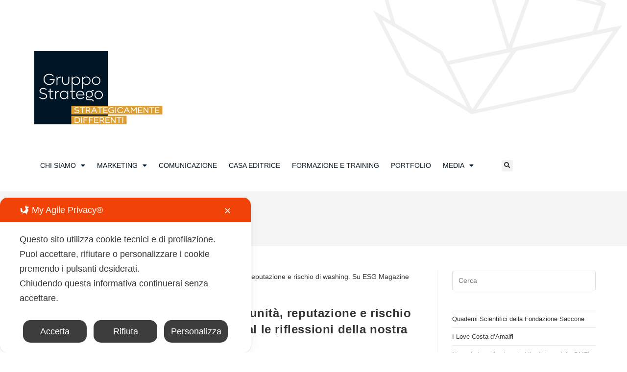

--- FILE ---
content_type: text/html; charset=UTF-8
request_url: http://www.gruppostratego.it/tag/inclusione/
body_size: 28804
content:
<!DOCTYPE html>
<html class="html" lang="it-IT">
<head>
	<meta charset="UTF-8">
	<link rel="profile" href="https://gmpg.org/xfn/11">

	<script class="map_advanced_shield" type="text/javascript" data-no-minify="1" data-no-optimize="1" data-no-defer="1" consent-skip-blocker="1" nowprocket data-cfasync="false">
var map_full_config={"config_origin":"myagileprivacy_native","mapx_ga4":0,"map_wl":0,"map_js_basedirectory":"http:\/\/www.gruppostratego.it\/wp-content\/plugins\/myagileprivacy\/local-cache\/my-agile-privacy\/","map_lang_code":"it","cookie_reset_timestamp":null,"cookie_api_key_remote_id_map_active":[],"cookie_api_key_remote_id_map_detectable":{"my_agile_pixel_ga":"map_cookie_407","google_tag_manager":"map_cookie_30","stape":"map_cookie_469","akamai":"map_cookie_79","ally_widget":"map_cookie_478","burst_statistics":"map_cookie_479","cloudinary":"map_cookie_446","font_awesome":"map_cookie_385","matomo_on_premise":"map_cookie_404","quic_cloud":"map_cookie_435","stripe":"map_cookie_388","tabnav":"map_cookie_480","vimeo":"map_cookie_31","vik_booking":"map_cookie_420","youtube":"map_cookie_25","google_analytics":"map_cookie_15","microsoft_ads":"map_cookie_66","active_campaign_site_tracking":"map_cookie_390","addtoany":"map_cookie_27","adobe_analytics":"map_cookie_86","adobe_fonts":"map_cookie_447","adroll":"map_cookie_96","amazon_advertising":"map_cookie_393","apple_pay":"map_cookie_442","sendinblue":"map_cookie_121","calendly":"map_cookie_403","capterra_badge":"map_cookie_454","capterra_tracking":"map_cookie_455","cleantalk":"map_cookie_461","climate_levels":"map_cookie_433","cloudflare_turnstile":"map_cookie_473","cloudflare_web_analytics":"map_cookie_439","crazyegg":"map_cookie_54","criteo":"map_cookie_9","disqus":"map_cookie_2","elfsight_widget":"map_cookie_476","facebook_messenger":"map_cookie_384","facebook_remarketing":"map_cookie_43","fareharbor":"map_cookie_453","feedaty_widget":"map_cookie_460","getresponse":"map_cookie_163","google_audience_manager_audience_extension":"map_cookie_100","google_adsense":"map_cookie_12","googlefonts":"map_cookie_33","google_maps":"map_cookie_17","google_oauth":"map_cookie_481","google_pay":"map_cookie_443","google_recaptcha":"map_cookie_74","google_translate_widget":"map_cookie_417","gravatar":"map_cookie_400","hcaptcha":"map_cookie_437","hearthis_widget":"map_cookie_457","hotel_cc":"map_cookie_434","hoteldoor":"map_cookie_471","hotjar":"map_cookie_136","hubspot_analytics":"map_cookie_283","hubspot_crm":"map_cookie_450","jetpack":"map_cookie_392","klaviyo":"map_cookie_463","sitewit":"map_cookie_448","landbot":"map_cookie_431","leadchampion":"map_cookie_472","leadforensics":"map_cookie_440","leadfeeder_tracking":"map_cookie_418","lead_rebel":"map_cookie_449","linkedin_ads":"map_cookie_396","linkedin":"map_cookie_382","livechat":"map_cookie_42","madeep":"map_cookie_413","mailchimp_widget":"map_cookie_317","matomo_cloud":"map_cookie_405","metricool":"map_cookie_419","microsoft_clarity":"map_cookie_387","monetyzer":"map_cookie_428","google_ads":"map_cookie_29","mr_preno":"map_cookie_414","my_agile_pixel_fbq":"map_cookie_408","my_agile_pixel_tiktok":"map_cookie_409","Nexi":"map_cookie_445","nytroseo":"map_cookie_475","octorate":"map_cookie_412","onesignal":"map_cookie_430","open_street_map":"map_cookie_436","outbrain":"map_cookie_210","pinterest_conversion_tag":"map_cookie_395","plerdy":"map_cookie_464","poinzilla":"map_cookie_465","paypal":"map_cookie_172","shopify_button":"map_cookie_458","linkedin_widget":"map_cookie_6","facebook_like":"map_cookie_3","twitter_widget":"map_cookie_5","pinterest_social_widget":"map_cookie_422","quantcast":"map_cookie_429","tik_tok":"map_cookie_406","rolex":"map_cookie_432","satispay":"map_cookie_444","scalapay_widget":"map_cookie_470","sentry":"map_cookie_438","shinystat":"map_cookie_24","simplybook":"map_cookie_425","sitebehaviour":"map_cookie_466","smartsuppchat":"map_cookie_424","smoobu_widget":"map_cookie_474","snazzy_maps":"map_cookie_423","soundcloud_widget":"map_cookie_401","statcounter":"map_cookie_462","bdow_all":"map_cookie_451","survey_monkey":"map_cookie_158","taboola":"map_cookie_220","tawkto_widget":"map_cookie_150","teads_pixel":"map_cookie_456","tik_tok_analytics":"map_cookie_452","triptease":"map_cookie_399","trustindex_widget":"map_cookie_459","trustpilot_widget":"map_cookie_397","vdo_ai":"map_cookie_441","visitortracking":"map_cookie_467","localweb_messenger":"map_cookie_410","activecampaign_widget":"map_cookie_415","google_form_widget":"map_cookie_477","widget_instagram":"map_cookie_47","widget_jotform":"map_cookie_164","mailerlite_widget":"map_cookie_416","mapbox":"map_cookie_301","spotify_widget":"map_cookie_308","tidio_chat":"map_cookie_391","wisernotify":"map_cookie_468","wistia":"map_cookie_302","yandex_metrica":"map_cookie_389","zemanta":"map_cookie_427"},"cookie_api_key_remote_id_map_blocked_without_notification":[],"map_cookies_always_allowed":[],"cookie_api_key_friendly_name_map":{"my_agile_pixel_ga":{"desc":"My Agile Pixel &#8211; Google Analytics","is_necessary":true},"google_tag_manager":{"desc":"Google Tag Manager","is_necessary":true},"stape":{"desc":"Stape","is_necessary":true},"akamai":{"desc":"Akamai Content Delivery Network","is_necessary":true},"ally_widget":{"desc":"Ally","is_necessary":true},"burst_statistics":{"desc":"Burst Statistics","is_necessary":true},"cloudinary":{"desc":"Cloudinary","is_necessary":true},"font_awesome":{"desc":"Font Awesome","is_necessary":true},"matomo_on_premise":{"desc":"Matomo (On Premise)","is_necessary":true},"quic_cloud":{"desc":"QUIC.cloud","is_necessary":true},"stripe":{"desc":"Stripe","is_necessary":true},"tabnav":{"desc":"tabnav","is_necessary":true},"vimeo":{"desc":"Video Vimeo","is_necessary":true},"vik_booking":{"desc":"Vik Booking","is_necessary":true},"youtube":{"desc":"Widget Video YouTube","is_necessary":true},"google_analytics":{"desc":"Google Analytics","is_necessary":true},"microsoft_ads":{"desc":"Microsoft Advertising","is_necessary":true},"active_campaign_site_tracking":{"desc":"ActiveCampaign Site Tracking","is_necessary":true},"addtoany":{"desc":"AddToAny","is_necessary":true},"adobe_analytics":{"desc":"Adobe Analytics","is_necessary":true},"adobe_fonts":{"desc":"Adobe Fonts","is_necessary":true},"adroll":{"desc":"AdRoll","is_necessary":true},"amazon_advertising":{"desc":"Amazon Advertising","is_necessary":true},"apple_pay":{"desc":"Apple Pay","is_necessary":true},"sendinblue":{"desc":"Brevo","is_necessary":true},"calendly":{"desc":"Calendly Widget","is_necessary":true},"capterra_badge":{"desc":"Capterra Badge","is_necessary":true},"capterra_tracking":{"desc":"Capterra Tracking","is_necessary":true},"cleantalk":{"desc":"CleanTalk","is_necessary":true},"climate_levels":{"desc":"Climate Levels","is_necessary":true},"cloudflare_turnstile":{"desc":"Cloudflare Turnstile","is_necessary":true},"cloudflare_web_analytics":{"desc":"Cloudflare Web Analytics","is_necessary":true},"crazyegg":{"desc":"Crazy Egg","is_necessary":true},"criteo":{"desc":"Criteo","is_necessary":true},"disqus":{"desc":"Disqus","is_necessary":true},"elfsight_widget":{"desc":"Elfsight Widget","is_necessary":true},"facebook_messenger":{"desc":"Facebook Messenger Chat","is_necessary":true},"facebook_remarketing":{"desc":"Facebook Remarketing","is_necessary":true},"fareharbor":{"desc":"FareHarbor","is_necessary":true},"feedaty_widget":{"desc":"Feedaty widget","is_necessary":true},"getresponse":{"desc":"GetResponse","is_necessary":true},"google_audience_manager_audience_extension":{"desc":"Google Ad Manager Audience Extension","is_necessary":true},"google_adsense":{"desc":"Google AdSense","is_necessary":true},"googlefonts":{"desc":"Google Fonts","is_necessary":true},"google_maps":{"desc":"Google Maps widget","is_necessary":true},"google_oauth":{"desc":"Google OAuth","is_necessary":true},"google_pay":{"desc":"Google Pay","is_necessary":true},"google_recaptcha":{"desc":"Google reCAPTCHA","is_necessary":true},"google_translate_widget":{"desc":"Google Translate Widget","is_necessary":true},"gravatar":{"desc":"Gravatar","is_necessary":true},"hcaptcha":{"desc":"hCaptcha","is_necessary":true},"hearthis_widget":{"desc":"hearthis.at Widget","is_necessary":true},"hotel_cc":{"desc":"Hotel.cc","is_necessary":true},"hoteldoor":{"desc":"Hoteldoor","is_necessary":true},"hotjar":{"desc":"Hotjar Heat Maps &amp; Recordings","is_necessary":true},"hubspot_analytics":{"desc":"HubSpot Analytics","is_necessary":true},"hubspot_crm":{"desc":"HubSpot CRM","is_necessary":true},"jetpack":{"desc":"Jetpack","is_necessary":true},"klaviyo":{"desc":"Klaviyo","is_necessary":true},"sitewit":{"desc":"Kliken (Sitewit)","is_necessary":true},"landbot":{"desc":"Landbot","is_necessary":true},"leadchampion":{"desc":"Lead Champion","is_necessary":true},"leadforensics":{"desc":"Lead Forensics","is_necessary":true},"leadfeeder_tracking":{"desc":"Leadfeeder Tracking","is_necessary":true},"lead_rebel":{"desc":"leadREBEL","is_necessary":true},"linkedin_ads":{"desc":"LinkedIn Ads","is_necessary":true},"linkedin":{"desc":"LinkedIn Insight Tag","is_necessary":true},"livechat":{"desc":"LiveChat Widget","is_necessary":true},"madeep":{"desc":"Madeep","is_necessary":true},"mailchimp_widget":{"desc":"MailChimp Widget","is_necessary":true},"matomo_cloud":{"desc":"Matomo (Cloud)","is_necessary":true},"metricool":{"desc":"Metricool","is_necessary":true},"microsoft_clarity":{"desc":"Microsoft Clarity","is_necessary":true},"monetyzer":{"desc":"Monetyzer","is_necessary":true},"google_ads":{"desc":"Monitoraggio conversioni di Google Ads","is_necessary":true},"mr_preno":{"desc":"Mr PRENO","is_necessary":true},"my_agile_pixel_fbq":{"desc":"My Agile Pixel &#8211; Facebook Remarketing","is_necessary":true},"my_agile_pixel_tiktok":{"desc":"My Agile Pixel &#8211; TikTok Pixel","is_necessary":true},"Nexi":{"desc":"Nexi","is_necessary":true},"nytroseo":{"desc":"Nytro Seo","is_necessary":true},"octorate":{"desc":"Octorate","is_necessary":true},"onesignal":{"desc":"OneSignal","is_necessary":true},"open_street_map":{"desc":"Open Street Map","is_necessary":true},"outbrain":{"desc":"Outbrain","is_necessary":true},"pinterest_conversion_tag":{"desc":"Pinterest Conversion Tag","is_necessary":true},"plerdy":{"desc":"Plerdy","is_necessary":true},"poinzilla":{"desc":"Poinzilla","is_necessary":true},"paypal":{"desc":"Pulsante e widget di PayPal","is_necessary":true},"shopify_button":{"desc":"Pulsante e widget di Shopify","is_necessary":true},"linkedin_widget":{"desc":"Pulsante e widget sociali di Linkedin","is_necessary":true},"facebook_like":{"desc":"Pulsante Mi Piace e widget sociali di Facebook","is_necessary":true},"twitter_widget":{"desc":"Pulsante Tweet e widget sociali di Twitter &#8211; X","is_necessary":true},"pinterest_social_widget":{"desc":"Pulsante \u201cPin it\u201d e widget sociali di Pinterest","is_necessary":true},"quantcast":{"desc":"Quantcast Advertise","is_necessary":true},"tik_tok":{"desc":"Remarketing TikTok","is_necessary":true},"rolex":{"desc":"Rolex","is_necessary":true},"satispay":{"desc":"Satispay","is_necessary":true},"scalapay_widget":{"desc":"Scalapay","is_necessary":true},"sentry":{"desc":"Sentry","is_necessary":true},"shinystat":{"desc":"ShinyStat","is_necessary":true},"simplybook":{"desc":"SimplyBook","is_necessary":true},"sitebehaviour":{"desc":"SiteBehaviour","is_necessary":true},"smartsuppchat":{"desc":"Smartsupp","is_necessary":true},"smoobu_widget":{"desc":"Smoobu","is_necessary":true},"snazzy_maps":{"desc":"Snazzy Maps","is_necessary":true},"soundcloud_widget":{"desc":"SoundCloud Widget","is_necessary":true},"statcounter":{"desc":"Statcounter","is_necessary":true},"bdow_all":{"desc":"SumoMe \/ Bdow","is_necessary":true},"survey_monkey":{"desc":"SurveyMonkey Widget","is_necessary":true},"taboola":{"desc":"Taboola","is_necessary":true},"tawkto_widget":{"desc":"Tawk.to Widget","is_necessary":true},"teads_pixel":{"desc":"Teads Universal Pixel","is_necessary":true},"tik_tok_analytics":{"desc":"TikTok Analytics","is_necessary":true},"triptease":{"desc":"Triptease.io","is_necessary":true},"trustindex_widget":{"desc":"Trustindex widget","is_necessary":true},"trustpilot_widget":{"desc":"TrustPilot widget","is_necessary":true},"vdo_ai":{"desc":"Vdo.ai","is_necessary":true},"visitortracking":{"desc":"VisitorTracking","is_necessary":true},"localweb_messenger":{"desc":"Web Instant Messenger","is_necessary":true},"activecampaign_widget":{"desc":"Widget ActiveCampaign","is_necessary":true},"google_form_widget":{"desc":"Widget Google Form","is_necessary":true},"widget_instagram":{"desc":"Widget Instagram","is_necessary":true},"widget_jotform":{"desc":"Widget JotForm","is_necessary":true},"mailerlite_widget":{"desc":"Widget MailerLite","is_necessary":true},"mapbox":{"desc":"Widget Mapbox","is_necessary":true},"spotify_widget":{"desc":"Widget Spotify","is_necessary":true},"tidio_chat":{"desc":"Widget Tidio Live Chat","is_necessary":true},"wisernotify":{"desc":"Wisernotify","is_necessary":true},"wistia":{"desc":"Wistia","is_necessary":true},"yandex_metrica":{"desc":"Yandex Metrica","is_necessary":true},"zemanta":{"desc":"Zemanta","is_necessary":true}},"cookie_api_key_not_to_block":["google_analytics"],"enforce_youtube_privacy":0,"enforce_youtube_privacy_v2":0,"video_advanced_privacy":1,"manifest_assoc":{"purposes-lv.json":{"filename":"purposes-lv-1.0.22.json","version":"1.0.22"},"cookie-shield.js":{"filename":"cookie-shield-1.3.71.js","version":"1.3.71"},"purposes-sr.json":{"filename":"purposes-sr-1.0.22.json","version":"1.0.22"},"purposes-nl.json":{"filename":"purposes-nl-1.0.22.json","version":"1.0.22"},"common-tr.json":{"filename":"common-tr-1.0.22.json","version":"1.0.22"},"common-no.json":{"filename":"common-no-1.0.22.json","version":"1.0.22"},"purposes-de.json":{"filename":"purposes-de-1.0.22.json","version":"1.0.22"},"purposes-cs.json":{"filename":"purposes-cs-1.0.22.json","version":"1.0.22"},"common-sq.json":{"filename":"common-sq-1.0.22.json","version":"1.0.22"},"common-hr.json":{"filename":"common-hr-1.0.22.json","version":"1.0.22"},"common-bg.json":{"filename":"common-bg-1.0.22.json","version":"1.0.22"},"purposes-bs.json":{"filename":"purposes-bs-1.0.22.json","version":"1.0.22"},"common-sl.json":{"filename":"common-sl-1.0.22.json","version":"1.0.22"},"common-el.json":{"filename":"common-el-1.0.22.json","version":"1.0.22"},"purposes-sv.json":{"filename":"purposes-sv-1.0.22.json","version":"1.0.22"},"purposes-ca.json":{"filename":"purposes-ca-1.0.22.json","version":"1.0.22"},"common-mk.json":{"filename":"common-mk-1.0.22.json","version":"1.0.22"},"common-ro.json":{"filename":"common-ro-1.0.22.json","version":"1.0.22"},"purposes-uk.json":{"filename":"purposes-uk-1.0.22.json","version":"1.0.22"},"purposes-sl.json":{"filename":"purposes-sl-1.0.22.json","version":"1.0.22"},"common-da.json":{"filename":"common-da-1.0.22.json","version":"1.0.22"},"purposes-es.json":{"filename":"purposes-es-1.0.22.json","version":"1.0.22"},"purposes-et.json":{"filename":"purposes-et-1.0.22.json","version":"1.0.22"},"purposes-no.json":{"filename":"purposes-no-1.0.22.json","version":"1.0.22"},"common-it.json":{"filename":"common-it-1.0.22.json","version":"1.0.22"},"purposes-da.json":{"filename":"purposes-da-1.0.22.json","version":"1.0.22"},"common-es.json":{"filename":"common-es-1.0.22.json","version":"1.0.22"},"purposes-hu.json":{"filename":"purposes-hu-1.0.22.json","version":"1.0.22"},"purposes-pl.json":{"filename":"purposes-pl-1.0.22.json","version":"1.0.22"},"purposes-el.json":{"filename":"purposes-el-1.0.22.json","version":"1.0.22"},"MyAgilePrivacyIabTCF.js":{"filename":"MyAgilePrivacyIabTCF-1.0.22.js","version":"1.0.22"},"common-nl.json":{"filename":"common-nl-1.0.22.json","version":"1.0.22"},"purposes-fi.json":{"filename":"purposes-fi-1.0.22.json","version":"1.0.22"},"common-en.json":{"filename":"common-en-1.0.22.json","version":"1.0.22"},"purposes-pt.json":{"filename":"purposes-pt-1.0.22.json","version":"1.0.22"},"common-fi.json":{"filename":"common-fi-1.0.22.json","version":"1.0.22"},"common-sr.json":{"filename":"common-sr-1.0.22.json","version":"1.0.22"},"common-et.json":{"filename":"common-et-1.0.22.json","version":"1.0.22"},"common-pl.json":{"filename":"common-pl-1.0.22.json","version":"1.0.22"},"purposes-sq.json":{"filename":"purposes-sq-1.0.22.json","version":"1.0.22"},"common-cs.json":{"filename":"common-cs-1.0.22.json","version":"1.0.22"},"common-pt.json":{"filename":"common-pt-1.0.22.json","version":"1.0.22"},"common-hu.json":{"filename":"common-hu-1.0.22.json","version":"1.0.22"},"common-lv.json":{"filename":"common-lv-1.0.22.json","version":"1.0.22"},"vendor-list.json":{"filename":"vendor-list-1.0.22.json","version":"1.0.22"},"purposes-ro.json":{"filename":"purposes-ro-1.0.22.json","version":"1.0.22"},"common-sk.json":{"filename":"common-sk-1.0.22.json","version":"1.0.22"},"purposes-tr.json":{"filename":"purposes-tr-1.0.22.json","version":"1.0.22"},"common-bs.json":{"filename":"common-bs-1.0.22.json","version":"1.0.22"},"purposes-bg.json":{"filename":"purposes-bg-1.0.22.json","version":"1.0.22"},"purposes-hr.json":{"filename":"purposes-hr-1.0.22.json","version":"1.0.22"},"common-sv.json":{"filename":"common-sv-1.0.22.json","version":"1.0.22"},"googleVendors.json":{"filename":"googleVendors-1.0.22.json","version":"1.0.22"},"common-uk.json":{"filename":"common-uk-1.0.22.json","version":"1.0.22"},"purposes-ru.json":{"filename":"purposes-ru-1.0.22.json","version":"1.0.22"},"purposes-lt.json":{"filename":"purposes-lt-1.0.22.json","version":"1.0.22"},"common-lt.json":{"filename":"common-lt-1.0.22.json","version":"1.0.22"},"common-ru.json":{"filename":"common-ru-1.0.22.json","version":"1.0.22"},"purposes-en.json":{"filename":"purposes-en-1.0.22.json","version":"1.0.22"},"common-ca.json":{"filename":"common-ca-1.0.22.json","version":"1.0.22"},"purposes-mk.json":{"filename":"purposes-mk-1.0.22.json","version":"1.0.22"},"common-de.json":{"filename":"common-de-1.0.22.json","version":"1.0.22"},"purposes-fr.json":{"filename":"purposes-fr-1.0.22.json","version":"1.0.22"},"common-fr.json":{"filename":"common-fr-1.0.22.json","version":"1.0.22"},"purposes-sk.json":{"filename":"purposes-sk-1.0.22.json","version":"1.0.22"},"purposes-it.json":{"filename":"purposes-it-1.0.22.json","version":"1.0.22"}},"js_shield_url":"http:\/\/www.gruppostratego.it\/wp-content\/plugins\/myagileprivacy\/local-cache\/my-agile-privacy\/cookie-shield-1.3.71.js","main_frontend_js":"http:\/\/www.gruppostratego.it\/wp-content\/plugins\/myagileprivacy\/frontend\/js\/plain\/my-agile-privacy-frontend.min.js","frontend_css":["http:\/\/www.gruppostratego.it\/wp-content\/plugins\/myagileprivacy\/frontend\/css\/my-agile-privacy-reset.min.css","http:\/\/www.gruppostratego.it\/wp-content\/plugins\/myagileprivacy\/frontend\/css\/animate.min.css","http:\/\/www.gruppostratego.it\/wp-content\/plugins\/myagileprivacy\/frontend\/css\/my-agile-privacy-frontend.min.css"],"load_iab_tcf":false,"iab_tcf_script_url":null,"enable_microsoft_cmode":null,"cmode_microsoft_default_consent_obj":null,"enable_clarity_cmode":null,"cmode_clarity_default_consent_obj":null,"enable_cmode_v2":true,"cmode_v2_implementation_type":"native","enable_cmode_url_passthrough":false,"cmode_v2_forced_off_ga4_advanced":false,"cmode_v2_default_consent_obj":{"ad_storage":"denied","ad_user_data":"denied","ad_personalization":"denied","analytics_storage":"denied"},"cmode_v2_js_on_error":true,"shield_added_pattern":{"js_patterns_src":[]},"early_gcmode":true,"frontend_regulation":"opt-in"};
var alt_mpx_settings={"caller":"MAP","map_ga_consent_checker":true};
setTimeout( function() {
												if( typeof window.MyAgilePixelProxyBeacon !== 'undefined' ) window.MyAgilePixelProxyBeacon( alt_mpx_settings );
											}, 500 );

</script>
<script class="map_advanced_shield" type="text/javascript" src="http://www.gruppostratego.it/wp-content/plugins/myagileprivacy/local-cache/my-agile-privacy/cookie-shield-1.3.71.js" data-no-minify="1" data-no-optimize="1" data-no-defer="1" consent-skip-blocker="1" nowprocket data-cfasync="false"></script>
<meta name='robots' content='index, follow, max-image-preview:large, max-snippet:-1, max-video-preview:-1' />
<meta name="viewport" content="width=device-width, initial-scale=1">
	<!-- This site is optimized with the Yoast SEO plugin v26.4 - https://yoast.com/wordpress/plugins/seo/ -->
	<title>inclusione Archivi - Gruppo Stratego</title>
	<link rel="canonical" href="https://www.gruppostratego.it/tag/inclusione/" />
	<meta property="og:locale" content="it_IT" />
	<meta property="og:type" content="article" />
	<meta property="og:title" content="inclusione Archivi - Gruppo Stratego" />
	<meta property="og:url" content="https://www.gruppostratego.it/tag/inclusione/" />
	<meta property="og:site_name" content="Gruppo Stratego" />
	<meta name="twitter:card" content="summary_large_image" />
	<script type="application/ld+json" class="yoast-schema-graph">{"@context":"https://schema.org","@graph":[{"@type":"CollectionPage","@id":"https://www.gruppostratego.it/tag/inclusione/","url":"https://www.gruppostratego.it/tag/inclusione/","name":"inclusione Archivi - Gruppo Stratego","isPartOf":{"@id":"https://www.gruppostratego.it/#website"},"primaryImageOfPage":{"@id":"https://www.gruppostratego.it/tag/inclusione/#primaryimage"},"image":{"@id":"https://www.gruppostratego.it/tag/inclusione/#primaryimage"},"thumbnailUrl":"https://www.gruppostratego.it/wp-content/uploads/2022/02/News-articolo-4C-LEGAL-Comunicazione-e-diversità-tra-opportunità-reputazione-e-rischio-di-washing.jpg","breadcrumb":{"@id":"https://www.gruppostratego.it/tag/inclusione/#breadcrumb"},"inLanguage":"it-IT"},{"@type":"ImageObject","inLanguage":"it-IT","@id":"https://www.gruppostratego.it/tag/inclusione/#primaryimage","url":"https://www.gruppostratego.it/wp-content/uploads/2022/02/News-articolo-4C-LEGAL-Comunicazione-e-diversità-tra-opportunità-reputazione-e-rischio-di-washing.jpg","contentUrl":"https://www.gruppostratego.it/wp-content/uploads/2022/02/News-articolo-4C-LEGAL-Comunicazione-e-diversità-tra-opportunità-reputazione-e-rischio-di-washing.jpg","width":800,"height":533,"caption":"4cLegal Isabella Fusillo"},{"@type":"BreadcrumbList","@id":"https://www.gruppostratego.it/tag/inclusione/#breadcrumb","itemListElement":[{"@type":"ListItem","position":1,"name":"Home","item":"https://www.gruppostratego.it/"},{"@type":"ListItem","position":2,"name":"inclusione"}]},{"@type":"WebSite","@id":"https://www.gruppostratego.it/#website","url":"https://www.gruppostratego.it/","name":"Gruppo Stratego","description":"Marketing e Comunicazione","potentialAction":[{"@type":"SearchAction","target":{"@type":"EntryPoint","urlTemplate":"https://www.gruppostratego.it/?s={search_term_string}"},"query-input":{"@type":"PropertyValueSpecification","valueRequired":true,"valueName":"search_term_string"}}],"inLanguage":"it-IT"}]}</script>
	<!-- / Yoast SEO plugin. -->


<script type='application/javascript'  id='pys-version-script'>console.log('PixelYourSite Free version 11.1.3');</script>
<link rel="alternate" type="application/rss+xml" title="Gruppo Stratego &raquo; Feed" href="https://www.gruppostratego.it/feed/" />
<link rel="alternate" type="application/rss+xml" title="Gruppo Stratego &raquo; inclusione Feed del tag" href="https://www.gruppostratego.it/tag/inclusione/feed/" />
<style id='wp-img-auto-sizes-contain-inline-css'>
img:is([sizes=auto i],[sizes^="auto," i]){contain-intrinsic-size:3000px 1500px}
/*# sourceURL=wp-img-auto-sizes-contain-inline-css */
</style>
<link rel='stylesheet' id='my-agile-privacy-reset-css' href='http://www.gruppostratego.it/wp-content/plugins/myagileprivacy/frontend/css/my-agile-privacy-reset.min.css?ver=3.2.5' media='all' />
<link rel='stylesheet' id='my-agile-privacy-animate-css' href='http://www.gruppostratego.it/wp-content/plugins/myagileprivacy/frontend/css/animate.min.css?ver=3.2.5' media='all' />
<link rel='stylesheet' id='my-agile-privacy-css' href='http://www.gruppostratego.it/wp-content/plugins/myagileprivacy/frontend/css/my-agile-privacy-frontend.min.css?ver=3.2.5' media='all' />
<link rel='stylesheet' id='sbi_styles-css' href='http://www.gruppostratego.it/wp-content/plugins/instagram-feed/css/sbi-styles.min.css?ver=6.10.0' media='all' />
<style id='wp-emoji-styles-inline-css'>

	img.wp-smiley, img.emoji {
		display: inline !important;
		border: none !important;
		box-shadow: none !important;
		height: 1em !important;
		width: 1em !important;
		margin: 0 0.07em !important;
		vertical-align: -0.1em !important;
		background: none !important;
		padding: 0 !important;
	}
/*# sourceURL=wp-emoji-styles-inline-css */
</style>
<link rel='stylesheet' id='wp-block-library-css' href='http://www.gruppostratego.it/wp-includes/css/dist/block-library/style.min.css?ver=6.9' media='all' />
<style id='wp-block-latest-posts-inline-css'>
.wp-block-latest-posts{box-sizing:border-box}.wp-block-latest-posts.alignleft{margin-right:2em}.wp-block-latest-posts.alignright{margin-left:2em}.wp-block-latest-posts.wp-block-latest-posts__list{list-style:none}.wp-block-latest-posts.wp-block-latest-posts__list li{clear:both;overflow-wrap:break-word}.wp-block-latest-posts.is-grid{display:flex;flex-wrap:wrap}.wp-block-latest-posts.is-grid li{margin:0 1.25em 1.25em 0;width:100%}@media (min-width:600px){.wp-block-latest-posts.columns-2 li{width:calc(50% - .625em)}.wp-block-latest-posts.columns-2 li:nth-child(2n){margin-right:0}.wp-block-latest-posts.columns-3 li{width:calc(33.33333% - .83333em)}.wp-block-latest-posts.columns-3 li:nth-child(3n){margin-right:0}.wp-block-latest-posts.columns-4 li{width:calc(25% - .9375em)}.wp-block-latest-posts.columns-4 li:nth-child(4n){margin-right:0}.wp-block-latest-posts.columns-5 li{width:calc(20% - 1em)}.wp-block-latest-posts.columns-5 li:nth-child(5n){margin-right:0}.wp-block-latest-posts.columns-6 li{width:calc(16.66667% - 1.04167em)}.wp-block-latest-posts.columns-6 li:nth-child(6n){margin-right:0}}:root :where(.wp-block-latest-posts.is-grid){padding:0}:root :where(.wp-block-latest-posts.wp-block-latest-posts__list){padding-left:0}.wp-block-latest-posts__post-author,.wp-block-latest-posts__post-date{display:block;font-size:.8125em}.wp-block-latest-posts__post-excerpt,.wp-block-latest-posts__post-full-content{margin-bottom:1em;margin-top:.5em}.wp-block-latest-posts__featured-image a{display:inline-block}.wp-block-latest-posts__featured-image img{height:auto;max-width:100%;width:auto}.wp-block-latest-posts__featured-image.alignleft{float:left;margin-right:1em}.wp-block-latest-posts__featured-image.alignright{float:right;margin-left:1em}.wp-block-latest-posts__featured-image.aligncenter{margin-bottom:1em;text-align:center}
/*# sourceURL=http://www.gruppostratego.it/wp-includes/blocks/latest-posts/style.min.css */
</style>
<style id='global-styles-inline-css'>
:root{--wp--preset--aspect-ratio--square: 1;--wp--preset--aspect-ratio--4-3: 4/3;--wp--preset--aspect-ratio--3-4: 3/4;--wp--preset--aspect-ratio--3-2: 3/2;--wp--preset--aspect-ratio--2-3: 2/3;--wp--preset--aspect-ratio--16-9: 16/9;--wp--preset--aspect-ratio--9-16: 9/16;--wp--preset--color--black: #000000;--wp--preset--color--cyan-bluish-gray: #abb8c3;--wp--preset--color--white: #ffffff;--wp--preset--color--pale-pink: #f78da7;--wp--preset--color--vivid-red: #cf2e2e;--wp--preset--color--luminous-vivid-orange: #ff6900;--wp--preset--color--luminous-vivid-amber: #fcb900;--wp--preset--color--light-green-cyan: #7bdcb5;--wp--preset--color--vivid-green-cyan: #00d084;--wp--preset--color--pale-cyan-blue: #8ed1fc;--wp--preset--color--vivid-cyan-blue: #0693e3;--wp--preset--color--vivid-purple: #9b51e0;--wp--preset--gradient--vivid-cyan-blue-to-vivid-purple: linear-gradient(135deg,rgb(6,147,227) 0%,rgb(155,81,224) 100%);--wp--preset--gradient--light-green-cyan-to-vivid-green-cyan: linear-gradient(135deg,rgb(122,220,180) 0%,rgb(0,208,130) 100%);--wp--preset--gradient--luminous-vivid-amber-to-luminous-vivid-orange: linear-gradient(135deg,rgb(252,185,0) 0%,rgb(255,105,0) 100%);--wp--preset--gradient--luminous-vivid-orange-to-vivid-red: linear-gradient(135deg,rgb(255,105,0) 0%,rgb(207,46,46) 100%);--wp--preset--gradient--very-light-gray-to-cyan-bluish-gray: linear-gradient(135deg,rgb(238,238,238) 0%,rgb(169,184,195) 100%);--wp--preset--gradient--cool-to-warm-spectrum: linear-gradient(135deg,rgb(74,234,220) 0%,rgb(151,120,209) 20%,rgb(207,42,186) 40%,rgb(238,44,130) 60%,rgb(251,105,98) 80%,rgb(254,248,76) 100%);--wp--preset--gradient--blush-light-purple: linear-gradient(135deg,rgb(255,206,236) 0%,rgb(152,150,240) 100%);--wp--preset--gradient--blush-bordeaux: linear-gradient(135deg,rgb(254,205,165) 0%,rgb(254,45,45) 50%,rgb(107,0,62) 100%);--wp--preset--gradient--luminous-dusk: linear-gradient(135deg,rgb(255,203,112) 0%,rgb(199,81,192) 50%,rgb(65,88,208) 100%);--wp--preset--gradient--pale-ocean: linear-gradient(135deg,rgb(255,245,203) 0%,rgb(182,227,212) 50%,rgb(51,167,181) 100%);--wp--preset--gradient--electric-grass: linear-gradient(135deg,rgb(202,248,128) 0%,rgb(113,206,126) 100%);--wp--preset--gradient--midnight: linear-gradient(135deg,rgb(2,3,129) 0%,rgb(40,116,252) 100%);--wp--preset--font-size--small: 13px;--wp--preset--font-size--medium: 20px;--wp--preset--font-size--large: 36px;--wp--preset--font-size--x-large: 42px;--wp--preset--spacing--20: 0.44rem;--wp--preset--spacing--30: 0.67rem;--wp--preset--spacing--40: 1rem;--wp--preset--spacing--50: 1.5rem;--wp--preset--spacing--60: 2.25rem;--wp--preset--spacing--70: 3.38rem;--wp--preset--spacing--80: 5.06rem;--wp--preset--shadow--natural: 6px 6px 9px rgba(0, 0, 0, 0.2);--wp--preset--shadow--deep: 12px 12px 50px rgba(0, 0, 0, 0.4);--wp--preset--shadow--sharp: 6px 6px 0px rgba(0, 0, 0, 0.2);--wp--preset--shadow--outlined: 6px 6px 0px -3px rgb(255, 255, 255), 6px 6px rgb(0, 0, 0);--wp--preset--shadow--crisp: 6px 6px 0px rgb(0, 0, 0);}:where(.is-layout-flex){gap: 0.5em;}:where(.is-layout-grid){gap: 0.5em;}body .is-layout-flex{display: flex;}.is-layout-flex{flex-wrap: wrap;align-items: center;}.is-layout-flex > :is(*, div){margin: 0;}body .is-layout-grid{display: grid;}.is-layout-grid > :is(*, div){margin: 0;}:where(.wp-block-columns.is-layout-flex){gap: 2em;}:where(.wp-block-columns.is-layout-grid){gap: 2em;}:where(.wp-block-post-template.is-layout-flex){gap: 1.25em;}:where(.wp-block-post-template.is-layout-grid){gap: 1.25em;}.has-black-color{color: var(--wp--preset--color--black) !important;}.has-cyan-bluish-gray-color{color: var(--wp--preset--color--cyan-bluish-gray) !important;}.has-white-color{color: var(--wp--preset--color--white) !important;}.has-pale-pink-color{color: var(--wp--preset--color--pale-pink) !important;}.has-vivid-red-color{color: var(--wp--preset--color--vivid-red) !important;}.has-luminous-vivid-orange-color{color: var(--wp--preset--color--luminous-vivid-orange) !important;}.has-luminous-vivid-amber-color{color: var(--wp--preset--color--luminous-vivid-amber) !important;}.has-light-green-cyan-color{color: var(--wp--preset--color--light-green-cyan) !important;}.has-vivid-green-cyan-color{color: var(--wp--preset--color--vivid-green-cyan) !important;}.has-pale-cyan-blue-color{color: var(--wp--preset--color--pale-cyan-blue) !important;}.has-vivid-cyan-blue-color{color: var(--wp--preset--color--vivid-cyan-blue) !important;}.has-vivid-purple-color{color: var(--wp--preset--color--vivid-purple) !important;}.has-black-background-color{background-color: var(--wp--preset--color--black) !important;}.has-cyan-bluish-gray-background-color{background-color: var(--wp--preset--color--cyan-bluish-gray) !important;}.has-white-background-color{background-color: var(--wp--preset--color--white) !important;}.has-pale-pink-background-color{background-color: var(--wp--preset--color--pale-pink) !important;}.has-vivid-red-background-color{background-color: var(--wp--preset--color--vivid-red) !important;}.has-luminous-vivid-orange-background-color{background-color: var(--wp--preset--color--luminous-vivid-orange) !important;}.has-luminous-vivid-amber-background-color{background-color: var(--wp--preset--color--luminous-vivid-amber) !important;}.has-light-green-cyan-background-color{background-color: var(--wp--preset--color--light-green-cyan) !important;}.has-vivid-green-cyan-background-color{background-color: var(--wp--preset--color--vivid-green-cyan) !important;}.has-pale-cyan-blue-background-color{background-color: var(--wp--preset--color--pale-cyan-blue) !important;}.has-vivid-cyan-blue-background-color{background-color: var(--wp--preset--color--vivid-cyan-blue) !important;}.has-vivid-purple-background-color{background-color: var(--wp--preset--color--vivid-purple) !important;}.has-black-border-color{border-color: var(--wp--preset--color--black) !important;}.has-cyan-bluish-gray-border-color{border-color: var(--wp--preset--color--cyan-bluish-gray) !important;}.has-white-border-color{border-color: var(--wp--preset--color--white) !important;}.has-pale-pink-border-color{border-color: var(--wp--preset--color--pale-pink) !important;}.has-vivid-red-border-color{border-color: var(--wp--preset--color--vivid-red) !important;}.has-luminous-vivid-orange-border-color{border-color: var(--wp--preset--color--luminous-vivid-orange) !important;}.has-luminous-vivid-amber-border-color{border-color: var(--wp--preset--color--luminous-vivid-amber) !important;}.has-light-green-cyan-border-color{border-color: var(--wp--preset--color--light-green-cyan) !important;}.has-vivid-green-cyan-border-color{border-color: var(--wp--preset--color--vivid-green-cyan) !important;}.has-pale-cyan-blue-border-color{border-color: var(--wp--preset--color--pale-cyan-blue) !important;}.has-vivid-cyan-blue-border-color{border-color: var(--wp--preset--color--vivid-cyan-blue) !important;}.has-vivid-purple-border-color{border-color: var(--wp--preset--color--vivid-purple) !important;}.has-vivid-cyan-blue-to-vivid-purple-gradient-background{background: var(--wp--preset--gradient--vivid-cyan-blue-to-vivid-purple) !important;}.has-light-green-cyan-to-vivid-green-cyan-gradient-background{background: var(--wp--preset--gradient--light-green-cyan-to-vivid-green-cyan) !important;}.has-luminous-vivid-amber-to-luminous-vivid-orange-gradient-background{background: var(--wp--preset--gradient--luminous-vivid-amber-to-luminous-vivid-orange) !important;}.has-luminous-vivid-orange-to-vivid-red-gradient-background{background: var(--wp--preset--gradient--luminous-vivid-orange-to-vivid-red) !important;}.has-very-light-gray-to-cyan-bluish-gray-gradient-background{background: var(--wp--preset--gradient--very-light-gray-to-cyan-bluish-gray) !important;}.has-cool-to-warm-spectrum-gradient-background{background: var(--wp--preset--gradient--cool-to-warm-spectrum) !important;}.has-blush-light-purple-gradient-background{background: var(--wp--preset--gradient--blush-light-purple) !important;}.has-blush-bordeaux-gradient-background{background: var(--wp--preset--gradient--blush-bordeaux) !important;}.has-luminous-dusk-gradient-background{background: var(--wp--preset--gradient--luminous-dusk) !important;}.has-pale-ocean-gradient-background{background: var(--wp--preset--gradient--pale-ocean) !important;}.has-electric-grass-gradient-background{background: var(--wp--preset--gradient--electric-grass) !important;}.has-midnight-gradient-background{background: var(--wp--preset--gradient--midnight) !important;}.has-small-font-size{font-size: var(--wp--preset--font-size--small) !important;}.has-medium-font-size{font-size: var(--wp--preset--font-size--medium) !important;}.has-large-font-size{font-size: var(--wp--preset--font-size--large) !important;}.has-x-large-font-size{font-size: var(--wp--preset--font-size--x-large) !important;}
/*# sourceURL=global-styles-inline-css */
</style>

<style id='classic-theme-styles-inline-css'>
/*! This file is auto-generated */
.wp-block-button__link{color:#fff;background-color:#32373c;border-radius:9999px;box-shadow:none;text-decoration:none;padding:calc(.667em + 2px) calc(1.333em + 2px);font-size:1.125em}.wp-block-file__button{background:#32373c;color:#fff;text-decoration:none}
/*# sourceURL=/wp-includes/css/classic-themes.min.css */
</style>
<link rel='stylesheet' id='font-awesome-css' href='http://www.gruppostratego.it/wp-content/themes/oceanwp/assets/fonts/fontawesome/css/all.min.css?ver=6.7.2' media='all' />
<link rel='stylesheet' id='simple-line-icons-css' href='http://www.gruppostratego.it/wp-content/themes/oceanwp/assets/css/third/simple-line-icons.min.css?ver=2.4.0' media='all' />
<link rel='stylesheet' id='oceanwp-style-css' href='http://www.gruppostratego.it/wp-content/themes/oceanwp/assets/css/style.min.css?ver=4.1.4' media='all' />
<link rel='stylesheet' id='elementor-frontend-css' href='http://www.gruppostratego.it/wp-content/plugins/elementor/assets/css/frontend.min.css?ver=3.33.1' media='all' />
<style id='elementor-frontend-inline-css'>
.elementor-kit-5{--e-global-color-primary:#6EC1E4;--e-global-color-secondary:#54595F;--e-global-color-text:#7A7A7A;--e-global-color-accent:#61CE70;--e-global-color-81a9b5c:#001526;--e-global-typography-primary-font-family:"Roboto";--e-global-typography-primary-font-weight:600;--e-global-typography-secondary-font-family:"Roboto Slab";--e-global-typography-secondary-font-weight:400;--e-global-typography-text-font-family:"Roboto";--e-global-typography-text-font-weight:400;--e-global-typography-accent-font-family:"Roboto";--e-global-typography-accent-font-weight:500;}.elementor-kit-5 e-page-transition{background-color:#FFBC7D;}.elementor-section.elementor-section-boxed > .elementor-container{max-width:1140px;}.e-con{--container-max-width:1140px;}.elementor-widget:not(:last-child){margin-block-end:20px;}.elementor-element{--widgets-spacing:20px 20px;--widgets-spacing-row:20px;--widgets-spacing-column:20px;}{}h1.entry-title{display:var(--page-title-display);}@media(max-width:1024px){.elementor-section.elementor-section-boxed > .elementor-container{max-width:1024px;}.e-con{--container-max-width:1024px;}}@media(max-width:767px){.elementor-section.elementor-section-boxed > .elementor-container{max-width:767px;}.e-con{--container-max-width:767px;}}
.elementor-8 .elementor-element.elementor-element-3647563{margin-top:-108px;margin-bottom:0px;}.elementor-widget-image .widget-image-caption{color:var( --e-global-color-text );font-family:var( --e-global-typography-text-font-family ), Sans-serif;font-weight:var( --e-global-typography-text-font-weight );}.elementor-8 .elementor-element.elementor-element-757e5d9{text-align:right;}.elementor-8 .elementor-element.elementor-element-c889500{margin-top:-140px;margin-bottom:0px;}.elementor-bc-flex-widget .elementor-8 .elementor-element.elementor-element-3547482.elementor-column .elementor-widget-wrap{align-items:flex-end;}.elementor-8 .elementor-element.elementor-element-3547482.elementor-column.elementor-element[data-element_type="column"] > .elementor-widget-wrap.elementor-element-populated{align-content:flex-end;align-items:flex-end;}.elementor-8 .elementor-element.elementor-element-3547482 > .elementor-element-populated{padding:0px 0px 0px 0px;}.elementor-8 .elementor-element.elementor-element-88b661b{text-align:left;}.elementor-8 .elementor-element.elementor-element-983d74e{margin-top:60px;margin-bottom:30px;}.elementor-8 .elementor-element.elementor-element-f3ad4be > .elementor-element-populated{padding:0px 0px 0px 0px;}.elementor-widget-nav-menu .elementor-nav-menu .elementor-item{font-family:var( --e-global-typography-primary-font-family ), Sans-serif;font-weight:var( --e-global-typography-primary-font-weight );}.elementor-widget-nav-menu .elementor-nav-menu--main .elementor-item{color:var( --e-global-color-text );fill:var( --e-global-color-text );}.elementor-widget-nav-menu .elementor-nav-menu--main .elementor-item:hover,
					.elementor-widget-nav-menu .elementor-nav-menu--main .elementor-item.elementor-item-active,
					.elementor-widget-nav-menu .elementor-nav-menu--main .elementor-item.highlighted,
					.elementor-widget-nav-menu .elementor-nav-menu--main .elementor-item:focus{color:var( --e-global-color-accent );fill:var( --e-global-color-accent );}.elementor-widget-nav-menu .elementor-nav-menu--main:not(.e--pointer-framed) .elementor-item:before,
					.elementor-widget-nav-menu .elementor-nav-menu--main:not(.e--pointer-framed) .elementor-item:after{background-color:var( --e-global-color-accent );}.elementor-widget-nav-menu .e--pointer-framed .elementor-item:before,
					.elementor-widget-nav-menu .e--pointer-framed .elementor-item:after{border-color:var( --e-global-color-accent );}.elementor-widget-nav-menu{--e-nav-menu-divider-color:var( --e-global-color-text );}.elementor-widget-nav-menu .elementor-nav-menu--dropdown .elementor-item, .elementor-widget-nav-menu .elementor-nav-menu--dropdown  .elementor-sub-item{font-family:var( --e-global-typography-accent-font-family ), Sans-serif;font-weight:var( --e-global-typography-accent-font-weight );}.elementor-8 .elementor-element.elementor-element-5d76286 .elementor-menu-toggle{margin:0 auto;background-color:#FFFFFF;}.elementor-8 .elementor-element.elementor-element-5d76286 .elementor-nav-menu .elementor-item{font-family:"Lato", Sans-serif;font-size:14px;font-weight:400;}.elementor-8 .elementor-element.elementor-element-5d76286 .elementor-nav-menu--main .elementor-item{color:#001526;fill:#001526;padding-left:12px;padding-right:12px;}.elementor-8 .elementor-element.elementor-element-5d76286 .elementor-nav-menu--main .elementor-item:hover,
					.elementor-8 .elementor-element.elementor-element-5d76286 .elementor-nav-menu--main .elementor-item.elementor-item-active,
					.elementor-8 .elementor-element.elementor-element-5d76286 .elementor-nav-menu--main .elementor-item.highlighted,
					.elementor-8 .elementor-element.elementor-element-5d76286 .elementor-nav-menu--main .elementor-item:focus{color:#001526;fill:#001526;}.elementor-8 .elementor-element.elementor-element-5d76286 .elementor-nav-menu--main:not(.e--pointer-framed) .elementor-item:before,
					.elementor-8 .elementor-element.elementor-element-5d76286 .elementor-nav-menu--main:not(.e--pointer-framed) .elementor-item:after{background-color:#E1A847;}.elementor-8 .elementor-element.elementor-element-5d76286 .e--pointer-framed .elementor-item:before,
					.elementor-8 .elementor-element.elementor-element-5d76286 .e--pointer-framed .elementor-item:after{border-color:#E1A847;}.elementor-8 .elementor-element.elementor-element-5d76286 .elementor-nav-menu--main .elementor-item.elementor-item-active{color:#001526;}.elementor-8 .elementor-element.elementor-element-5d76286 .elementor-nav-menu--main:not(.e--pointer-framed) .elementor-item.elementor-item-active:before,
					.elementor-8 .elementor-element.elementor-element-5d76286 .elementor-nav-menu--main:not(.e--pointer-framed) .elementor-item.elementor-item-active:after{background-color:#E1A847;}.elementor-8 .elementor-element.elementor-element-5d76286 .e--pointer-framed .elementor-item.elementor-item-active:before,
					.elementor-8 .elementor-element.elementor-element-5d76286 .e--pointer-framed .elementor-item.elementor-item-active:after{border-color:#E1A847;}.elementor-8 .elementor-element.elementor-element-5d76286 div.elementor-menu-toggle{color:#001526;}.elementor-8 .elementor-element.elementor-element-5d76286 div.elementor-menu-toggle svg{fill:#001526;}.elementor-widget-search-form input[type="search"].elementor-search-form__input{font-family:var( --e-global-typography-text-font-family ), Sans-serif;font-weight:var( --e-global-typography-text-font-weight );}.elementor-widget-search-form .elementor-search-form__input,
					.elementor-widget-search-form .elementor-search-form__icon,
					.elementor-widget-search-form .elementor-lightbox .dialog-lightbox-close-button,
					.elementor-widget-search-form .elementor-lightbox .dialog-lightbox-close-button:hover,
					.elementor-widget-search-form.elementor-search-form--skin-full_screen input[type="search"].elementor-search-form__input{color:var( --e-global-color-text );fill:var( --e-global-color-text );}.elementor-widget-search-form .elementor-search-form__submit{font-family:var( --e-global-typography-text-font-family ), Sans-serif;font-weight:var( --e-global-typography-text-font-weight );background-color:var( --e-global-color-secondary );}.elementor-8 .elementor-element.elementor-element-465e376 .elementor-search-form{text-align:start;}.elementor-8 .elementor-element.elementor-element-465e376 .elementor-search-form__toggle{--e-search-form-toggle-size:23px;}.elementor-8 .elementor-element.elementor-element-465e376:not(.elementor-search-form--skin-full_screen) .elementor-search-form__container{border-radius:3px;}.elementor-8 .elementor-element.elementor-element-465e376.elementor-search-form--skin-full_screen input[type="search"].elementor-search-form__input{border-radius:3px;}.elementor-theme-builder-content-area{height:400px;}.elementor-location-header:before, .elementor-location-footer:before{content:"";display:table;clear:both;}@media(min-width:768px){.elementor-8 .elementor-element.elementor-element-f3ad4be{width:82.807%;}.elementor-8 .elementor-element.elementor-element-76bf9ab{width:17.149%;}}@media(max-width:1024px){.elementor-8 .elementor-element.elementor-element-88b661b > .elementor-widget-container{margin:160px 0px 0px 0px;}.elementor-8 .elementor-element.elementor-element-88b661b{text-align:center;}}@media(max-width:767px){.elementor-8 .elementor-element.elementor-element-c889500{margin-top:0px;margin-bottom:0px;}.elementor-8 .elementor-element.elementor-element-88b661b > .elementor-widget-container{margin:20px 0px 20px 0px;}.elementor-8 .elementor-element.elementor-element-88b661b{text-align:center;}.elementor-8 .elementor-element.elementor-element-983d74e{margin-top:0px;margin-bottom:0px;}}
.elementor-66 .elementor-element.elementor-element-07f1aac:not(.elementor-motion-effects-element-type-background), .elementor-66 .elementor-element.elementor-element-07f1aac > .elementor-motion-effects-container > .elementor-motion-effects-layer{background-color:#001526;}.elementor-66 .elementor-element.elementor-element-07f1aac{transition:background 0.3s, border 0.3s, border-radius 0.3s, box-shadow 0.3s;padding:60px 0px 50px 0px;}.elementor-66 .elementor-element.elementor-element-07f1aac > .elementor-background-overlay{transition:background 0.3s, border-radius 0.3s, opacity 0.3s;}.elementor-widget-image .widget-image-caption{color:var( --e-global-color-text );font-family:var( --e-global-typography-text-font-family ), Sans-serif;font-weight:var( --e-global-typography-text-font-weight );}.elementor-66 .elementor-element.elementor-element-f114b45 > .elementor-widget-container{margin:40px 0px 0px 0px;}.elementor-widget-text-editor{font-family:var( --e-global-typography-text-font-family ), Sans-serif;font-weight:var( --e-global-typography-text-font-weight );color:var( --e-global-color-text );}.elementor-widget-text-editor.elementor-drop-cap-view-stacked .elementor-drop-cap{background-color:var( --e-global-color-primary );}.elementor-widget-text-editor.elementor-drop-cap-view-framed .elementor-drop-cap, .elementor-widget-text-editor.elementor-drop-cap-view-default .elementor-drop-cap{color:var( --e-global-color-primary );border-color:var( --e-global-color-primary );}.elementor-66 .elementor-element.elementor-element-46ab6ac{color:#FFFFFF;}.elementor-66 .elementor-element.elementor-element-9107c48{padding:0px 50px 0px 50px;}.elementor-widget-heading .elementor-heading-title{font-family:var( --e-global-typography-primary-font-family ), Sans-serif;font-weight:var( --e-global-typography-primary-font-weight );color:var( --e-global-color-primary );}.elementor-66 .elementor-element.elementor-element-0f85ab9{text-align:left;}.elementor-66 .elementor-element.elementor-element-0f85ab9 .elementor-heading-title{font-family:"Lato", Sans-serif;font-size:18px;font-weight:400;color:#FFFFFF;}.elementor-widget-nav-menu .elementor-nav-menu .elementor-item{font-family:var( --e-global-typography-primary-font-family ), Sans-serif;font-weight:var( --e-global-typography-primary-font-weight );}.elementor-widget-nav-menu .elementor-nav-menu--main .elementor-item{color:var( --e-global-color-text );fill:var( --e-global-color-text );}.elementor-widget-nav-menu .elementor-nav-menu--main .elementor-item:hover,
					.elementor-widget-nav-menu .elementor-nav-menu--main .elementor-item.elementor-item-active,
					.elementor-widget-nav-menu .elementor-nav-menu--main .elementor-item.highlighted,
					.elementor-widget-nav-menu .elementor-nav-menu--main .elementor-item:focus{color:var( --e-global-color-accent );fill:var( --e-global-color-accent );}.elementor-widget-nav-menu .elementor-nav-menu--main:not(.e--pointer-framed) .elementor-item:before,
					.elementor-widget-nav-menu .elementor-nav-menu--main:not(.e--pointer-framed) .elementor-item:after{background-color:var( --e-global-color-accent );}.elementor-widget-nav-menu .e--pointer-framed .elementor-item:before,
					.elementor-widget-nav-menu .e--pointer-framed .elementor-item:after{border-color:var( --e-global-color-accent );}.elementor-widget-nav-menu{--e-nav-menu-divider-color:var( --e-global-color-text );}.elementor-widget-nav-menu .elementor-nav-menu--dropdown .elementor-item, .elementor-widget-nav-menu .elementor-nav-menu--dropdown  .elementor-sub-item{font-family:var( --e-global-typography-accent-font-family ), Sans-serif;font-weight:var( --e-global-typography-accent-font-weight );}.elementor-66 .elementor-element.elementor-element-28b571a .elementor-nav-menu .elementor-item{font-family:"Lato", Sans-serif;font-size:14px;font-weight:400;}.elementor-66 .elementor-element.elementor-element-28b571a .elementor-nav-menu--main .elementor-item{color:#FFFFFF;fill:#FFFFFF;padding-left:0px;padding-right:0px;padding-top:0px;padding-bottom:0px;}.elementor-66 .elementor-element.elementor-element-28b571a .elementor-nav-menu--main .elementor-item:hover,
					.elementor-66 .elementor-element.elementor-element-28b571a .elementor-nav-menu--main .elementor-item.elementor-item-active,
					.elementor-66 .elementor-element.elementor-element-28b571a .elementor-nav-menu--main .elementor-item.highlighted,
					.elementor-66 .elementor-element.elementor-element-28b571a .elementor-nav-menu--main .elementor-item:focus{color:#E1A847;fill:#E1A847;}.elementor-66 .elementor-element.elementor-element-28b571a .elementor-nav-menu--main .elementor-item.elementor-item-active{color:#E1A847;}.elementor-66 .elementor-element.elementor-element-cc1df90{text-align:left;}.elementor-66 .elementor-element.elementor-element-cc1df90 .elementor-heading-title{font-family:"Lato", Sans-serif;font-size:18px;font-weight:400;color:#FFFFFF;}.elementor-66 .elementor-element.elementor-element-ab3d4c1 > .elementor-widget-container{margin:0px 0px 0px 0px;padding:0px 0px 0px 0px;}.elementor-66 .elementor-element.elementor-element-ab3d4c1{font-family:"Lato", Sans-serif;font-size:14px;font-weight:400;color:#FFFFFF;}.elementor-66 .elementor-element.elementor-element-bb1a0bc{--grid-template-columns:repeat(0, auto);--icon-size:16px;--grid-column-gap:5px;--grid-row-gap:0px;}.elementor-66 .elementor-element.elementor-element-bb1a0bc .elementor-widget-container{text-align:left;}.elementor-66 .elementor-element.elementor-element-bb1a0bc .elementor-social-icon{background-color:#FFFFFF00;}.elementor-66 .elementor-element.elementor-element-bb1a0bc .elementor-social-icon i{color:#FFFFFF;}.elementor-66 .elementor-element.elementor-element-bb1a0bc .elementor-social-icon svg{fill:#FFFFFF;}.elementor-66 .elementor-element.elementor-element-62010ce > .elementor-element-populated{padding:10px 52px 0px 0px;}.elementor-66 .elementor-element.elementor-element-2e96b99{text-align:left;}.elementor-66 .elementor-element.elementor-element-2e96b99 .elementor-heading-title{font-family:"Lato", Sans-serif;font-size:18px;font-weight:400;color:#FFFFFF;}.elementor-66 .elementor-element.elementor-element-3174246 > .elementor-widget-container{padding:0px 20px 0px 0px;}.elementor-66 .elementor-element.elementor-element-3174246{font-family:"Lato", Sans-serif;font-size:14px;font-weight:400;color:#FFFFFF;}.elementor-66 .elementor-element.elementor-element-141b1d0 > .elementor-widget-container{margin:0px 0px 0px 0px;padding:0px 0px 0px 0px;}.elementor-66 .elementor-element.elementor-element-141b1d0{text-align:left;}.elementor-66 .elementor-element.elementor-element-ac3b38f > .elementor-widget-container{margin:-15px 0px 0px 0px;padding:0px 0px 0px 0px;}.elementor-66 .elementor-element.elementor-element-ac3b38f{color:#FFFFFF;}.elementor-66 .elementor-element.elementor-element-6d14d1e > .elementor-element-populated{padding:0px 0px 0px 5px;}.elementor-66 .elementor-element.elementor-element-e1907a8 > .elementor-widget-container{margin:0px 0px 0px 0px;padding:0px 0px 0px 0px;}.elementor-66 .elementor-element.elementor-element-e1907a8{text-align:left;}.elementor-66 .elementor-element.elementor-element-e1907a8 .elementor-heading-title{font-family:"Lato", Sans-serif;font-size:12px;font-weight:400;color:#FFFFFF;}.elementor-66 .elementor-element.elementor-element-751a5c3 > .elementor-widget-container{margin:-0px 0px 0px 0px;}.elementor-66 .elementor-element.elementor-element-751a5c3{text-align:left;}.elementor-66 .elementor-element.elementor-element-ef68670 > .elementor-widget-container{margin:0px 0px 0px 0px;}.elementor-66 .elementor-element.elementor-element-ef68670{text-align:left;}.elementor-66 .elementor-element.elementor-element-3c332d6 > .elementor-widget-container{margin:0px 0px 0px 0px;padding:0px 0px 0px 0px;}.elementor-66 .elementor-element.elementor-element-3c332d6{text-align:left;}.elementor-66 .elementor-element.elementor-element-3c332d6 .elementor-heading-title{font-family:"Lato", Sans-serif;font-size:12px;font-weight:400;color:#FFFFFF;}.elementor-66 .elementor-element.elementor-element-e5687d3 > .elementor-widget-container{margin:-0px 0px 0px 0px;}.elementor-66 .elementor-element.elementor-element-e5687d3{text-align:left;}.elementor-66 .elementor-element.elementor-element-d2f0ff3 > .elementor-widget-container{margin:0px 0px 0px 0px;padding:0px 0px 0px 0px;}.elementor-66 .elementor-element.elementor-element-d2f0ff3{text-align:left;}.elementor-66 .elementor-element.elementor-element-d2f0ff3 .elementor-heading-title{font-family:"Lato", Sans-serif;font-size:12px;font-weight:400;color:#FFFFFF;}.elementor-66 .elementor-element.elementor-element-4c83d0a > .elementor-widget-container{margin:-0px 0px 0px 0px;}.elementor-66 .elementor-element.elementor-element-4c83d0a{font-family:"Lato", Sans-serif;font-size:12px;font-weight:400;line-height:12px;color:#FFFFFF;}.elementor-66 .elementor-element.elementor-element-1a81486 > .elementor-widget-container{margin:-33px 0px 0px 0px;}.elementor-66 .elementor-element.elementor-element-1a81486{text-align:left;}.elementor-66 .elementor-element.elementor-element-a7c8908{margin-top:24px;margin-bottom:0px;padding:0px 50px 0px 50px;}.elementor-66 .elementor-element.elementor-element-404bc18 > .elementor-element-populated{padding:0px 45px 0px 45px;}.elementor-66 .elementor-element.elementor-element-759fced{text-align:left;}.elementor-66 .elementor-element.elementor-element-759fced .elementor-heading-title{font-family:"Lato", Sans-serif;font-size:18px;font-weight:400;color:#FFFFFF;}.elementor-66 .elementor-element.elementor-element-da1f77d > .elementor-widget-container{padding:0px 20px 0px 0px;}.elementor-66 .elementor-element.elementor-element-da1f77d{font-family:"Lato", Sans-serif;font-size:14px;font-weight:400;color:#FFFFFF;}.elementor-66 .elementor-element.elementor-element-51fe45f > .elementor-element-populated{padding:0px 45px 0px 45px;}.elementor-66 .elementor-element.elementor-element-7bbb07e > .elementor-widget-container{margin:0px 0px 0px 0px;padding:0px 0px 0px 0px;}.elementor-66 .elementor-element.elementor-element-7bbb07e{text-align:left;}.elementor-66 .elementor-element.elementor-element-7bbb07e .elementor-heading-title{font-family:"Lato", Sans-serif;font-size:12px;font-weight:400;color:#FFFFFF;}.elementor-widget-divider{--divider-color:var( --e-global-color-secondary );}.elementor-widget-divider .elementor-divider__text{color:var( --e-global-color-secondary );font-family:var( --e-global-typography-secondary-font-family ), Sans-serif;font-weight:var( --e-global-typography-secondary-font-weight );}.elementor-widget-divider.elementor-view-stacked .elementor-icon{background-color:var( --e-global-color-secondary );}.elementor-widget-divider.elementor-view-framed .elementor-icon, .elementor-widget-divider.elementor-view-default .elementor-icon{color:var( --e-global-color-secondary );border-color:var( --e-global-color-secondary );}.elementor-widget-divider.elementor-view-framed .elementor-icon, .elementor-widget-divider.elementor-view-default .elementor-icon svg{fill:var( --e-global-color-secondary );}.elementor-66 .elementor-element.elementor-element-5292e4f{--divider-border-style:solid;--divider-color:#FFFFFF;--divider-border-width:1px;}.elementor-66 .elementor-element.elementor-element-5292e4f > .elementor-widget-container{margin:-20px 0px 0px 0px;}.elementor-66 .elementor-element.elementor-element-5292e4f .elementor-divider-separator{width:100%;}.elementor-66 .elementor-element.elementor-element-5292e4f .elementor-divider{padding-block-start:2px;padding-block-end:2px;}.elementor-66 .elementor-element.elementor-element-7d53cca > .elementor-widget-container{margin:-33px 0px 0px 0px;}.elementor-66 .elementor-element.elementor-element-7d53cca{text-align:left;}.elementor-66 .elementor-element.elementor-element-9009e77 > .elementor-widget-container{margin:0px 0px 0px 0px;padding:0px 0px 0px 0px;}.elementor-66 .elementor-element.elementor-element-9009e77{text-align:left;}.elementor-66 .elementor-element.elementor-element-9009e77 .elementor-heading-title{font-family:"Lato", Sans-serif;font-size:12px;font-weight:400;color:#FFFFFF;}.elementor-66 .elementor-element.elementor-element-0cfd55c{--divider-border-style:solid;--divider-color:#FFFFFF;--divider-border-width:1px;}.elementor-66 .elementor-element.elementor-element-0cfd55c > .elementor-widget-container{margin:-20px 0px 0px 0px;}.elementor-66 .elementor-element.elementor-element-0cfd55c .elementor-divider-separator{width:100%;}.elementor-66 .elementor-element.elementor-element-0cfd55c .elementor-divider{padding-block-start:2px;padding-block-end:2px;}.elementor-66 .elementor-element.elementor-element-33def75 > .elementor-widget-container{margin:-25px 0px 0px 0px;}.elementor-66 .elementor-element.elementor-element-33def75{text-align:left;}.elementor-66 .elementor-element.elementor-element-4fdee0e > .elementor-widget-container{margin:0px 0px 0px 0px;padding:0px 0px 0px 0px;}.elementor-66 .elementor-element.elementor-element-4fdee0e{text-align:left;}.elementor-66 .elementor-element.elementor-element-4fdee0e .elementor-heading-title{font-family:"Lato", Sans-serif;font-size:12px;font-weight:400;color:#FFFFFF;}.elementor-66 .elementor-element.elementor-element-108088d{--divider-border-style:solid;--divider-color:#FFFFFF;--divider-border-width:1px;}.elementor-66 .elementor-element.elementor-element-108088d > .elementor-widget-container{margin:-20px 0px 0px 0px;}.elementor-66 .elementor-element.elementor-element-108088d .elementor-divider-separator{width:100%;}.elementor-66 .elementor-element.elementor-element-108088d .elementor-divider{padding-block-start:2px;padding-block-end:2px;}.elementor-66 .elementor-element.elementor-element-2e728ee > .elementor-widget-container{margin:-30px 0px 0px 0px;}.elementor-66 .elementor-element.elementor-element-2e728ee{font-family:"Lato", Sans-serif;font-size:12px;font-weight:400;line-height:12px;color:#FFFFFF;}.elementor-66 .elementor-element.elementor-element-4f5fb2e > .elementor-widget-container{margin:-33px 0px 0px 0px;}.elementor-66 .elementor-element.elementor-element-4f5fb2e{text-align:left;}.elementor-66 .elementor-element.elementor-element-8e703a3:not(.elementor-motion-effects-element-type-background), .elementor-66 .elementor-element.elementor-element-8e703a3 > .elementor-motion-effects-container > .elementor-motion-effects-layer{background-color:#001526;}.elementor-66 .elementor-element.elementor-element-8e703a3{border-style:solid;border-width:1px 0px 0px 0px;border-color:#FFFFFF;transition:background 0.3s, border 0.3s, border-radius 0.3s, box-shadow 0.3s;}.elementor-66 .elementor-element.elementor-element-8e703a3 > .elementor-background-overlay{transition:background 0.3s, border-radius 0.3s, opacity 0.3s;}.elementor-66 .elementor-element.elementor-element-6928a45{text-align:center;font-family:"Lato", Sans-serif;font-size:12px;font-weight:400;color:#FFFFFF;}.elementor-theme-builder-content-area{height:400px;}.elementor-location-header:before, .elementor-location-footer:before{content:"";display:table;clear:both;}@media(min-width:768px){.elementor-66 .elementor-element.elementor-element-7ea1e21{width:19.959%;}.elementor-66 .elementor-element.elementor-element-331d787{width:29.229%;}.elementor-66 .elementor-element.elementor-element-62010ce{width:30.885%;}.elementor-66 .elementor-element.elementor-element-6d14d1e{width:19.907%;}}@media(max-width:767px){.elementor-66 .elementor-element.elementor-element-f114b45 > .elementor-widget-container{padding:0px 20px 0px 20px;}.elementor-66 .elementor-element.elementor-element-9107c48{padding:1px 1px 1px 1px;}.elementor-66 .elementor-element.elementor-element-62010ce > .elementor-element-populated{padding:10px 10px 10px 10px;}.elementor-66 .elementor-element.elementor-element-6d14d1e > .elementor-element-populated{padding:10px 10px 10px 10px;}.elementor-66 .elementor-element.elementor-element-a7c8908{padding:1px 1px 1px 1px;}.elementor-66 .elementor-element.elementor-element-404bc18 > .elementor-element-populated{padding:10px 10px 10px 10px;}.elementor-66 .elementor-element.elementor-element-51fe45f > .elementor-element-populated{padding:10px 10px 10px 10px;}}
/*# sourceURL=elementor-frontend-inline-css */
</style>
<link rel='stylesheet' id='widget-image-css' href='http://www.gruppostratego.it/wp-content/plugins/elementor/assets/css/widget-image.min.css?ver=3.33.1' media='all' />
<link rel='stylesheet' id='widget-nav-menu-css' href='http://www.gruppostratego.it/wp-content/plugins/elementor-pro/assets/css/widget-nav-menu.min.css?ver=3.34.0' media='all' />
<link rel='stylesheet' id='widget-search-form-css' href='http://www.gruppostratego.it/wp-content/plugins/elementor-pro/assets/css/widget-search-form.min.css?ver=3.34.0' media='all' />
<link rel='stylesheet' id='elementor-icons-shared-0-css' href='http://www.gruppostratego.it/wp-content/plugins/elementor/assets/lib/font-awesome/css/fontawesome.min.css?ver=5.15.3' media='all' />
<link rel='stylesheet' id='elementor-icons-fa-solid-css' href='http://www.gruppostratego.it/wp-content/plugins/elementor/assets/lib/font-awesome/css/solid.min.css?ver=5.15.3' media='all' />
<link rel='stylesheet' id='widget-heading-css' href='http://www.gruppostratego.it/wp-content/plugins/elementor/assets/css/widget-heading.min.css?ver=3.33.1' media='all' />
<link rel='stylesheet' id='widget-social-icons-css' href='http://www.gruppostratego.it/wp-content/plugins/elementor/assets/css/widget-social-icons.min.css?ver=3.33.1' media='all' />
<link rel='stylesheet' id='e-apple-webkit-css' href='http://www.gruppostratego.it/wp-content/plugins/elementor/assets/css/conditionals/apple-webkit.min.css?ver=3.33.1' media='all' />
<link rel='stylesheet' id='widget-divider-css' href='http://www.gruppostratego.it/wp-content/plugins/elementor/assets/css/widget-divider.min.css?ver=3.33.1' media='all' />
<link rel='stylesheet' id='elementor-icons-css' href='http://www.gruppostratego.it/wp-content/plugins/elementor/assets/lib/eicons/css/elementor-icons.min.css?ver=5.44.0' media='all' />
<link rel='stylesheet' id='font-awesome-5-all-css' href='http://www.gruppostratego.it/wp-content/plugins/elementor/assets/lib/font-awesome/css/all.min.css?ver=3.33.1' media='all' />
<link rel='stylesheet' id='font-awesome-4-shim-css' href='http://www.gruppostratego.it/wp-content/plugins/elementor/assets/lib/font-awesome/css/v4-shims.min.css?ver=3.33.1' media='all' />
<link rel='stylesheet' id='pp-extensions-css' href='http://www.gruppostratego.it/wp-content/plugins/powerpack-elements/assets/css/min/extensions.min.css?ver=2.12.15' media='all' />
<link rel='stylesheet' id='sbistyles-css' href='http://www.gruppostratego.it/wp-content/plugins/instagram-feed/css/sbi-styles.min.css?ver=6.10.0' media='all' />
<link rel='stylesheet' id='oe-widgets-style-css' href='http://www.gruppostratego.it/wp-content/plugins/ocean-extra/assets/css/widgets.css?ver=6.9' media='all' />
<link rel='stylesheet' id='elementor-gf-local-roboto-css' href='https://www.gruppostratego.it/wp-content/uploads/elementor/google-fonts/css/roboto.css?ver=1749196706' media='all' />
<link rel='stylesheet' id='elementor-gf-local-robotoslab-css' href='https://www.gruppostratego.it/wp-content/uploads/elementor/google-fonts/css/robotoslab.css?ver=1749196711' media='all' />
<link rel='stylesheet' id='elementor-gf-local-lato-css' href='https://www.gruppostratego.it/wp-content/uploads/elementor/google-fonts/css/lato.css?ver=1749196712' media='all' />
<link rel='stylesheet' id='elementor-icons-fa-brands-css' href='http://www.gruppostratego.it/wp-content/plugins/elementor/assets/lib/font-awesome/css/brands.min.css?ver=5.15.3' media='all' />
<script id="jquery-core-js-extra">
var pp = {"ajax_url":"https://www.gruppostratego.it/wp-admin/admin-ajax.php"};
var pysFacebookRest = {"restApiUrl":"https://www.gruppostratego.it/wp-json/pys-facebook/v1/event","debug":""};
//# sourceURL=jquery-core-js-extra
</script>
<script src="http://www.gruppostratego.it/wp-includes/js/jquery/jquery.min.js?ver=3.7.1" id="jquery-core-js"></script>
<script src="http://www.gruppostratego.it/wp-includes/js/jquery/jquery-migrate.min.js?ver=3.4.1" id="jquery-migrate-js"></script>
<script src="http://www.gruppostratego.it/wp-content/plugins/myagileprivacy/frontend/js/anime.min.js?ver=3.2.5" id="my-agile-privacy-anime-js"></script>
<script id="my-agile-privacy-js-extra" data-no-minify="1" data-no-optimize="1" data-no-defer="1" consent-skip-blocker="1" nowprocket="1" data-cfasync="false">
var map_cookiebar_settings = {"logged_in_and_admin":"","verbose_remote_log":"","internal_debug":"","notify_div_id":"#my-agile-privacy-notification-area","showagain_tab":"1","notify_position_horizontal":"left","showagain_div_id":"my-agile-privacy-consent-again","blocked_content_text":"Attenzione: alcune funzionalit\u00e0 di questa pagina potrebbero essere bloccate a seguito delle tue scelte privacy.","inline_notify_color":"#444444","inline_notify_background":"#fff3cd","blocked_content_notify_auto_shutdown_time":"3000","scan_mode":"config_finished","cookie_reset_timestamp":null,"show_ntf_bar_on_not_yet_consent_choice":"","enable_microsoft_cmode":"","enable_clarity_cmode":"","enable_cmode_v2":"1","enable_cmode_url_passthrough":"","cmode_v2_forced_off_ga4_advanced":"","map_notify_title":"1","map_first_layer_branded":"0","plugin_version":"3.2.5","parse_config_version_number":"1.3.60"};
var map_ajax = {"ajax_url":"https://www.gruppostratego.it/wp-admin/admin-ajax.php","security":"dbd50561b8","force_js_learning_mode":"0","scanner_compatibility_mode":"1","cookie_process_delayed_mode":"0"};
//# sourceURL=my-agile-privacy-js-extra
</script>
<script src="http://www.gruppostratego.it/wp-content/plugins/myagileprivacy/frontend/js/plain/my-agile-privacy-frontend.min.js?ver=3.2.5" id="my-agile-privacy-js"></script>
<script src="http://www.gruppostratego.it/wp-content/plugins/elementor/assets/lib/font-awesome/js/v4-shims.min.js?ver=3.33.1" id="font-awesome-4-shim-js"></script>
<script src="http://www.gruppostratego.it/wp-content/plugins/pixelyoursite/dist/scripts/jquery.bind-first-0.2.3.min.js?ver=6.9" id="jquery-bind-first-js"></script>
<script src="http://www.gruppostratego.it/wp-content/plugins/pixelyoursite/dist/scripts/js.cookie-2.1.3.min.js?ver=2.1.3" id="js-cookie-pys-js"></script>
<script src="http://www.gruppostratego.it/wp-content/plugins/pixelyoursite/dist/scripts/tld.min.js?ver=2.3.1" id="js-tld-js"></script>
<script id="pys-js-extra">
var pysOptions = {"staticEvents":{"facebook":{"init_event":[{"delay":0,"type":"static","ajaxFire":false,"name":"PageView","pixelIds":["263156038596655"],"eventID":"c088f1b9-46f8-4097-af8c-e5c73866db05","params":{"page_title":"inclusione","post_type":"tag","post_id":297,"plugin":"PixelYourSite","user_role":"guest","event_url":"www.gruppostratego.it/tag/inclusione/"},"e_id":"init_event","ids":[],"hasTimeWindow":false,"timeWindow":0,"woo_order":"","edd_order":""}]}},"dynamicEvents":[],"triggerEvents":[],"triggerEventTypes":[],"facebook":{"pixelIds":["263156038596655"],"advancedMatching":{"external_id":"bdcdecbafdeddb"},"advancedMatchingEnabled":true,"removeMetadata":false,"wooVariableAsSimple":false,"serverApiEnabled":true,"wooCRSendFromServer":false,"send_external_id":null,"enabled_medical":false,"do_not_track_medical_param":["event_url","post_title","page_title","landing_page","content_name","categories","category_name","tags"],"meta_ldu":false},"debug":"","siteUrl":"http://www.gruppostratego.it","ajaxUrl":"https://www.gruppostratego.it/wp-admin/admin-ajax.php","ajax_event":"9c65847328","enable_remove_download_url_param":"1","cookie_duration":"7","last_visit_duration":"60","enable_success_send_form":"","ajaxForServerEvent":"1","ajaxForServerStaticEvent":"1","useSendBeacon":"1","send_external_id":"1","external_id_expire":"180","track_cookie_for_subdomains":"1","google_consent_mode":"1","gdpr":{"ajax_enabled":false,"all_disabled_by_api":false,"facebook_disabled_by_api":false,"analytics_disabled_by_api":false,"google_ads_disabled_by_api":false,"pinterest_disabled_by_api":false,"bing_disabled_by_api":false,"externalID_disabled_by_api":false,"facebook_prior_consent_enabled":true,"analytics_prior_consent_enabled":true,"google_ads_prior_consent_enabled":null,"pinterest_prior_consent_enabled":true,"bing_prior_consent_enabled":true,"cookiebot_integration_enabled":false,"cookiebot_facebook_consent_category":"marketing","cookiebot_analytics_consent_category":"statistics","cookiebot_tiktok_consent_category":"marketing","cookiebot_google_ads_consent_category":"marketing","cookiebot_pinterest_consent_category":"marketing","cookiebot_bing_consent_category":"marketing","consent_magic_integration_enabled":false,"real_cookie_banner_integration_enabled":false,"cookie_notice_integration_enabled":false,"cookie_law_info_integration_enabled":false,"analytics_storage":{"enabled":true,"value":"granted","filter":false},"ad_storage":{"enabled":true,"value":"granted","filter":false},"ad_user_data":{"enabled":true,"value":"granted","filter":false},"ad_personalization":{"enabled":true,"value":"granted","filter":false}},"cookie":{"disabled_all_cookie":false,"disabled_start_session_cookie":false,"disabled_advanced_form_data_cookie":false,"disabled_landing_page_cookie":false,"disabled_first_visit_cookie":false,"disabled_trafficsource_cookie":false,"disabled_utmTerms_cookie":false,"disabled_utmId_cookie":false},"tracking_analytics":{"TrafficSource":"direct","TrafficLanding":"undefined","TrafficUtms":[],"TrafficUtmsId":[]},"GATags":{"ga_datalayer_type":"default","ga_datalayer_name":"dataLayerPYS"},"woo":{"enabled":false},"edd":{"enabled":false},"cache_bypass":"1769109172"};
//# sourceURL=pys-js-extra
</script>
<script src="http://www.gruppostratego.it/wp-content/plugins/pixelyoursite/dist/scripts/public.js?ver=11.1.3" id="pys-js"></script>
<link rel="https://api.w.org/" href="https://www.gruppostratego.it/wp-json/" /><link rel="alternate" title="JSON" type="application/json" href="https://www.gruppostratego.it/wp-json/wp/v2/tags/297" /><link rel="EditURI" type="application/rsd+xml" title="RSD" href="https://www.gruppostratego.it/xmlrpc.php?rsd" />
<meta name="generator" content="WordPress 6.9" />
<meta name="generator" content="Elementor 3.33.1; features: additional_custom_breakpoints; settings: css_print_method-internal, google_font-enabled, font_display-auto">
			<style>
				.e-con.e-parent:nth-of-type(n+4):not(.e-lazyloaded):not(.e-no-lazyload),
				.e-con.e-parent:nth-of-type(n+4):not(.e-lazyloaded):not(.e-no-lazyload) * {
					background-image: none !important;
				}
				@media screen and (max-height: 1024px) {
					.e-con.e-parent:nth-of-type(n+3):not(.e-lazyloaded):not(.e-no-lazyload),
					.e-con.e-parent:nth-of-type(n+3):not(.e-lazyloaded):not(.e-no-lazyload) * {
						background-image: none !important;
					}
				}
				@media screen and (max-height: 640px) {
					.e-con.e-parent:nth-of-type(n+2):not(.e-lazyloaded):not(.e-no-lazyload),
					.e-con.e-parent:nth-of-type(n+2):not(.e-lazyloaded):not(.e-no-lazyload) * {
						background-image: none !important;
					}
				}
			</style>
			<link rel="icon" href="https://www.gruppostratego.it/wp-content/uploads/2021/07/favicon-1.png" sizes="32x32" />
<link rel="icon" href="https://www.gruppostratego.it/wp-content/uploads/2021/07/favicon-1.png" sizes="192x192" />
<link rel="apple-touch-icon" href="https://www.gruppostratego.it/wp-content/uploads/2021/07/favicon-1.png" />
<meta name="msapplication-TileImage" content="https://www.gruppostratego.it/wp-content/uploads/2021/07/favicon-1.png" />
		<style id="wp-custom-css">
			.site-breadcrumbs{display:none}.theme-heading .text::before{color:#001526}.elementor-nav-menu--dropdown .elementor-item.elementor-item-active,.elementor-nav-menu--dropdown .elementor-item.highlighted,.elementor-nav-menu--dropdown .elementor-item:focus,.elementor-nav-menu--dropdown .elementor-item:hover,.elementor-sub-item.elementor-item-active,.elementor-sub-item.highlighted,.elementor-sub-item:focus,.elementor-sub-item:hover{background-color:#001526;color:#fff}.locandina li{display:flex;align-items:start !important}.titles{margin-block-end:5px !important}.sk-post-item{box-shadow:unset !important;border:1px solid #eeeeee !important;border-radius:10px !important}.str img{width:100%}		</style>
		<!-- OceanWP CSS -->
<style type="text/css">
/* Colors */body .theme-button,body input[type="submit"],body button[type="submit"],body button,body .button,body div.wpforms-container-full .wpforms-form input[type=submit],body div.wpforms-container-full .wpforms-form button[type=submit],body div.wpforms-container-full .wpforms-form .wpforms-page-button,.woocommerce-cart .wp-element-button,.woocommerce-checkout .wp-element-button,.wp-block-button__link{border-color:#ffffff}body .theme-button:hover,body input[type="submit"]:hover,body button[type="submit"]:hover,body button:hover,body .button:hover,body div.wpforms-container-full .wpforms-form input[type=submit]:hover,body div.wpforms-container-full .wpforms-form input[type=submit]:active,body div.wpforms-container-full .wpforms-form button[type=submit]:hover,body div.wpforms-container-full .wpforms-form button[type=submit]:active,body div.wpforms-container-full .wpforms-form .wpforms-page-button:hover,body div.wpforms-container-full .wpforms-form .wpforms-page-button:active,.woocommerce-cart .wp-element-button:hover,.woocommerce-checkout .wp-element-button:hover,.wp-block-button__link:hover{border-color:#ffffff}/* OceanWP Style Settings CSS */.theme-button,input[type="submit"],button[type="submit"],button,.button,body div.wpforms-container-full .wpforms-form input[type=submit],body div.wpforms-container-full .wpforms-form button[type=submit],body div.wpforms-container-full .wpforms-form .wpforms-page-button{border-style:solid}.theme-button,input[type="submit"],button[type="submit"],button,.button,body div.wpforms-container-full .wpforms-form input[type=submit],body div.wpforms-container-full .wpforms-form button[type=submit],body div.wpforms-container-full .wpforms-form .wpforms-page-button{border-width:1px}form input[type="text"],form input[type="password"],form input[type="email"],form input[type="url"],form input[type="date"],form input[type="month"],form input[type="time"],form input[type="datetime"],form input[type="datetime-local"],form input[type="week"],form input[type="number"],form input[type="search"],form input[type="tel"],form input[type="color"],form select,form textarea,.woocommerce .woocommerce-checkout .select2-container--default .select2-selection--single{border-style:solid}body div.wpforms-container-full .wpforms-form input[type=date],body div.wpforms-container-full .wpforms-form input[type=datetime],body div.wpforms-container-full .wpforms-form input[type=datetime-local],body div.wpforms-container-full .wpforms-form input[type=email],body div.wpforms-container-full .wpforms-form input[type=month],body div.wpforms-container-full .wpforms-form input[type=number],body div.wpforms-container-full .wpforms-form input[type=password],body div.wpforms-container-full .wpforms-form input[type=range],body div.wpforms-container-full .wpforms-form input[type=search],body div.wpforms-container-full .wpforms-form input[type=tel],body div.wpforms-container-full .wpforms-form input[type=text],body div.wpforms-container-full .wpforms-form input[type=time],body div.wpforms-container-full .wpforms-form input[type=url],body div.wpforms-container-full .wpforms-form input[type=week],body div.wpforms-container-full .wpforms-form select,body div.wpforms-container-full .wpforms-form textarea{border-style:solid}form input[type="text"],form input[type="password"],form input[type="email"],form input[type="url"],form input[type="date"],form input[type="month"],form input[type="time"],form input[type="datetime"],form input[type="datetime-local"],form input[type="week"],form input[type="number"],form input[type="search"],form input[type="tel"],form input[type="color"],form select,form textarea{border-radius:3px}body div.wpforms-container-full .wpforms-form input[type=date],body div.wpforms-container-full .wpforms-form input[type=datetime],body div.wpforms-container-full .wpforms-form input[type=datetime-local],body div.wpforms-container-full .wpforms-form input[type=email],body div.wpforms-container-full .wpforms-form input[type=month],body div.wpforms-container-full .wpforms-form input[type=number],body div.wpforms-container-full .wpforms-form input[type=password],body div.wpforms-container-full .wpforms-form input[type=range],body div.wpforms-container-full .wpforms-form input[type=search],body div.wpforms-container-full .wpforms-form input[type=tel],body div.wpforms-container-full .wpforms-form input[type=text],body div.wpforms-container-full .wpforms-form input[type=time],body div.wpforms-container-full .wpforms-form input[type=url],body div.wpforms-container-full .wpforms-form input[type=week],body div.wpforms-container-full .wpforms-form select,body div.wpforms-container-full .wpforms-form textarea{border-radius:3px}/* Header */#site-header.has-header-media .overlay-header-media{background-color:rgba(0,0,0,0.5)}body .sidr a,body .sidr-class-dropdown-toggle,#mobile-dropdown ul li a,#mobile-dropdown ul li a .dropdown-toggle,#mobile-fullscreen ul li a,#mobile-fullscreen .oceanwp-social-menu.simple-social ul li a{color:#001526}#mobile-fullscreen a.close .close-icon-inner,#mobile-fullscreen a.close .close-icon-inner::after{background-color:#001526}/* Blog CSS */.ocean-single-post-header ul.meta-item li a:hover{color:#333333}/* Typography */body{font-size:14px;line-height:1.8}h1,h2,h3,h4,h5,h6,.theme-heading,.widget-title,.oceanwp-widget-recent-posts-title,.comment-reply-title,.entry-title,.sidebar-box .widget-title{line-height:1.4}h1{font-size:23px;line-height:1.4}h2{font-size:20px;line-height:1.4}h3{font-size:18px;line-height:1.4}h4{font-size:17px;line-height:1.4}h5{font-size:14px;line-height:1.4}h6{font-size:15px;line-height:1.4}.page-header .page-header-title,.page-header.background-image-page-header .page-header-title{font-size:32px;line-height:1.4}.page-header .page-subheading{font-size:15px;line-height:1.8}.site-breadcrumbs,.site-breadcrumbs a{font-size:13px;line-height:1.4}#top-bar-content,#top-bar-social-alt{font-size:12px;line-height:1.8}#site-logo a.site-logo-text{font-size:24px;line-height:1.8}.dropdown-menu ul li a.menu-link,#site-header.full_screen-header .fs-dropdown-menu ul.sub-menu li a{font-size:12px;line-height:1.2;letter-spacing:.6px}.sidr-class-dropdown-menu li a,a.sidr-class-toggle-sidr-close,#mobile-dropdown ul li a,body #mobile-fullscreen ul li a{font-size:15px;line-height:1.8}.blog-entry.post .blog-entry-header .entry-title a{font-size:24px;line-height:1.4}.ocean-single-post-header .single-post-title{font-size:34px;line-height:1.4;letter-spacing:.6px}.ocean-single-post-header ul.meta-item li,.ocean-single-post-header ul.meta-item li a{font-size:13px;line-height:1.4;letter-spacing:.6px}.ocean-single-post-header .post-author-name,.ocean-single-post-header .post-author-name a{font-size:14px;line-height:1.4;letter-spacing:.6px}.ocean-single-post-header .post-author-description{font-size:12px;line-height:1.4;letter-spacing:.6px}.single-post .entry-title{line-height:1.4;letter-spacing:.6px}.single-post ul.meta li,.single-post ul.meta li a{font-size:14px;line-height:1.4;letter-spacing:.6px}.sidebar-box .widget-title,.sidebar-box.widget_block .wp-block-heading{font-size:13px;line-height:1;letter-spacing:1px}#footer-widgets .footer-box .widget-title{font-size:13px;line-height:1;letter-spacing:1px}#footer-bottom #copyright{font-size:12px;line-height:1}#footer-bottom #footer-bottom-menu{font-size:12px;line-height:1}.woocommerce-store-notice.demo_store{line-height:2;letter-spacing:1.5px}.demo_store .woocommerce-store-notice__dismiss-link{line-height:2;letter-spacing:1.5px}.woocommerce ul.products li.product li.title h2,.woocommerce ul.products li.product li.title a{font-size:14px;line-height:1.5}.woocommerce ul.products li.product li.category,.woocommerce ul.products li.product li.category a{font-size:12px;line-height:1}.woocommerce ul.products li.product .price{font-size:18px;line-height:1}.woocommerce ul.products li.product .button,.woocommerce ul.products li.product .product-inner .added_to_cart{font-size:12px;line-height:1.5;letter-spacing:1px}.woocommerce ul.products li.owp-woo-cond-notice span,.woocommerce ul.products li.owp-woo-cond-notice a{font-size:16px;line-height:1;letter-spacing:1px;font-weight:600;text-transform:capitalize}.woocommerce div.product .product_title{font-size:24px;line-height:1.4;letter-spacing:.6px}.woocommerce div.product p.price{font-size:36px;line-height:1}.woocommerce .owp-btn-normal .summary form button.button,.woocommerce .owp-btn-big .summary form button.button,.woocommerce .owp-btn-very-big .summary form button.button{font-size:12px;line-height:1.5;letter-spacing:1px;text-transform:uppercase}.woocommerce div.owp-woo-single-cond-notice span,.woocommerce div.owp-woo-single-cond-notice a{font-size:18px;line-height:2;letter-spacing:1.5px;font-weight:600;text-transform:capitalize}.ocean-preloader--active .preloader-after-content{font-size:20px;line-height:1.8;letter-spacing:.6px}
</style></head>

<body class="archive tag tag-inclusione tag-297 wp-embed-responsive wp-theme-oceanwp oceanwp-theme dropdown-mobile no-header-border default-breakpoint has-sidebar content-right-sidebar has-breadcrumbs elementor-default elementor-kit-5" itemscope="itemscope" itemtype="https://schema.org/Blog">

	<script data-cookieconsent="ignore">
(function(window,document,dataLayerName,id){
window[dataLayerName]=window[dataLayerName]||[],window[dataLayerName].push({start:(new Date).getTime(),event:"stg.start"});var scripts=document.getElementsByTagName('script')[0],tags=document.createElement('script');
function stgCreateCookie(a,b,c){var d="";if(c){var e=new Date;e.setTime(e.getTime()+24*c*60*60*1e3),d=";expires="+e.toUTCString()}document.cookie=a+"="+b+d+";path=/"}
var isStgDebug=(window.location.href.match("stg_debug")||document.cookie.match("stg_debug"))&&!window.location.href.match("stg_disable_debug");stgCreateCookie("stg_debug",isStgDebug?1:"",isStgDebug?14:-1);
var qP=[];dataLayerName!=="dataLayer"&&qP.push("data_layer_name="+dataLayerName),isStgDebug&&qP.push("stg_debug");var qPString=qP.length>0?("?"+qP.join("&")):"";
tags.async=!0,tags.src="https://stratego.piwik.pro/"+id+".js"+qPString,scripts.parentNode.insertBefore(tags,scripts);
!function(a,n,i){a[n]=a[n]||{};for(var c=0;c<i.length;c++)!function(i){a[n][i]=a[n][i]||{},a[n][i].api=a[n][i].api||function(){var a=[].slice.call(arguments,0);"string"==typeof a[0]&&window[dataLayerName].push({event:n+"."+i+":"+a[0],parameters:[].slice.call(arguments,1)})}}(i[c])}(window,"ppms",["tm","cm"]);
})(window,document,'dataLayer','41054b9c-dac9-410c-a1ca-9ddd70cc07cc');
</script>

	
	<div id="outer-wrap" class="site clr">

		<a class="skip-link screen-reader-text" href="#main">Salta al contenuto</a>

		
		<div id="wrap" class="clr">

			
			
<header id="site-header" class="clr" data-height="74" itemscope="itemscope" itemtype="https://schema.org/WPHeader" role="banner">

			<header data-elementor-type="header" data-elementor-id="8" class="elementor elementor-8 elementor-location-header" data-elementor-post-type="elementor_library">
					<section class="elementor-section elementor-top-section elementor-element elementor-element-3647563 elementor-section-full_width elementor-hidden-tablet elementor-hidden-phone elementor-section-height-default elementor-section-height-default" data-id="3647563" data-element_type="section">
						<div class="elementor-container elementor-column-gap-default">
					<div class="elementor-column elementor-col-100 elementor-top-column elementor-element elementor-element-4051ffd" data-id="4051ffd" data-element_type="column">
			<div class="elementor-widget-wrap elementor-element-populated">
						<div class="elementor-element elementor-element-757e5d9 elementor-widget elementor-widget-image" data-id="757e5d9" data-element_type="widget" data-widget_type="image.default">
				<div class="elementor-widget-container">
															<img fetchpriority="high" width="508" height="332" src="https://www.gruppostratego.it/wp-content/uploads/2021/07/scatolina.png" class="attachment-large size-large wp-image-11" alt="" srcset="https://www.gruppostratego.it/wp-content/uploads/2021/07/scatolina.png 508w, https://www.gruppostratego.it/wp-content/uploads/2021/07/scatolina-300x196.png 300w" sizes="(max-width: 508px) 100vw, 508px" />															</div>
				</div>
					</div>
		</div>
					</div>
		</section>
				<section class="elementor-section elementor-top-section elementor-element elementor-element-c889500 elementor-section-stretched elementor-section-boxed elementor-section-height-default elementor-section-height-default" data-id="c889500" data-element_type="section" data-settings="{&quot;stretch_section&quot;:&quot;section-stretched&quot;}">
						<div class="elementor-container elementor-column-gap-default">
					<div class="elementor-column elementor-col-100 elementor-top-column elementor-element elementor-element-3547482" data-id="3547482" data-element_type="column">
			<div class="elementor-widget-wrap elementor-element-populated">
						<div class="elementor-element elementor-element-88b661b elementor-widget elementor-widget-image" data-id="88b661b" data-element_type="widget" data-widget_type="image.default">
				<div class="elementor-widget-container">
																<a href="/home">
							<img width="262" height="151" src="https://www.gruppostratego.it/wp-content/uploads/2021/07/logo_menu.png" class="attachment-large size-large wp-image-10" alt="" />								</a>
															</div>
				</div>
					</div>
		</div>
					</div>
		</section>
				<section class="elementor-section elementor-top-section elementor-element elementor-element-983d74e elementor-section-boxed elementor-section-height-default elementor-section-height-default" data-id="983d74e" data-element_type="section">
						<div class="elementor-container elementor-column-gap-default">
					<div class="elementor-column elementor-col-50 elementor-top-column elementor-element elementor-element-f3ad4be" data-id="f3ad4be" data-element_type="column">
			<div class="elementor-widget-wrap elementor-element-populated">
						<div class="elementor-element elementor-element-5d76286 elementor-nav-menu__align-start elementor-nav-menu--dropdown-tablet elementor-nav-menu__text-align-aside elementor-nav-menu--toggle elementor-nav-menu--burger elementor-widget elementor-widget-nav-menu" data-id="5d76286" data-element_type="widget" data-settings="{&quot;layout&quot;:&quot;horizontal&quot;,&quot;submenu_icon&quot;:{&quot;value&quot;:&quot;&lt;i class=\&quot;fas fa-caret-down\&quot; aria-hidden=\&quot;true\&quot;&gt;&lt;\/i&gt;&quot;,&quot;library&quot;:&quot;fa-solid&quot;},&quot;toggle&quot;:&quot;burger&quot;}" data-widget_type="nav-menu.default">
				<div class="elementor-widget-container">
								<nav aria-label="Menu" class="elementor-nav-menu--main elementor-nav-menu__container elementor-nav-menu--layout-horizontal e--pointer-underline e--animation-fade">
				<ul id="menu-1-5d76286" class="elementor-nav-menu"><li class="menu-item menu-item-type-post_type menu-item-object-page menu-item-has-children menu-item-409"><a href="https://www.gruppostratego.it/home/chi-siamo/" class="elementor-item">CHI SIAMO</a>
<ul class="sub-menu elementor-nav-menu--dropdown">
	<li class="menu-item menu-item-type-custom menu-item-object-custom menu-item-16059"><a href="https://www.gruppostratego.it/home/chi-siamo/#benefit" class="elementor-sub-item elementor-item-anchor">SOCIETÀ BENEFIT</a></li>
	<li class="menu-item menu-item-type-post_type menu-item-object-page menu-item-408"><a href="https://www.gruppostratego.it/home/il-team/" class="elementor-sub-item">IL TEAM</a></li>
	<li class="menu-item menu-item-type-post_type menu-item-object-page menu-item-13209"><a href="https://www.gruppostratego.it/home/partnership/" class="elementor-sub-item">PARTNERSHIP</a></li>
	<li class="menu-item menu-item-type-post_type menu-item-object-page menu-item-366"><a href="https://www.gruppostratego.it/home/il-nostro-metodo/" class="elementor-sub-item">IL NOSTRO METODO</a></li>
	<li class="menu-item menu-item-type-post_type menu-item-object-page menu-item-13243"><a href="https://www.gruppostratego.it/home/chi-siamo/tesidilaurea/" class="elementor-sub-item">TESI DI LAUREA</a></li>
	<li class="menu-item menu-item-type-post_type menu-item-object-page menu-item-430"><a href="https://www.gruppostratego.it/home/contatti/" class="elementor-sub-item">CONTATTI</a></li>
</ul>
</li>
<li class="menu-item menu-item-type-custom menu-item-object-custom menu-item-has-children menu-item-471"><a href="#" class="elementor-item elementor-item-anchor">MARKETING</a>
<ul class="sub-menu elementor-nav-menu--dropdown">
	<li class="menu-item menu-item-type-post_type menu-item-object-page menu-item-475"><a href="https://www.gruppostratego.it/home/marketing-delle-professioni/" class="elementor-sub-item">MARKETING DELLE PROFESSIONI</a></li>
	<li class="menu-item menu-item-type-post_type menu-item-object-page menu-item-472"><a href="https://www.gruppostratego.it/home/marketing-aziendale/" class="elementor-sub-item">MARKETING AZIENDALE</a></li>
	<li class="menu-item menu-item-type-post_type menu-item-object-page menu-item-473"><a href="https://www.gruppostratego.it/home/marketing-del-territorio/" class="elementor-sub-item">MARKETING DEL TERRITORIO</a></li>
	<li class="menu-item menu-item-type-post_type menu-item-object-page menu-item-474"><a href="https://www.gruppostratego.it/home/marketing-del-terzo-settore/" class="elementor-sub-item">MARKETING DEL TERZO SETTORE, ENTI DI RICERCA E UNIVERSITÀ</a></li>
</ul>
</li>
<li class="menu-item menu-item-type-post_type menu-item-object-page menu-item-410"><a href="https://www.gruppostratego.it/home/comunicazione/" class="elementor-item">COMUNICAZIONE</a></li>
<li class="menu-item menu-item-type-post_type menu-item-object-page menu-item-13188"><a href="https://www.gruppostratego.it/home/casa-editrice/" class="elementor-item">CASA EDITRICE</a></li>
<li class="menu-item menu-item-type-custom menu-item-object-custom menu-item-16005"><a href="https://www.gruppostratego.it/formazione-e-training/" class="elementor-item">FORMAZIONE E TRAINING</a></li>
<li class="menu-item menu-item-type-post_type menu-item-object-page menu-item-367"><a href="https://www.gruppostratego.it/home/portfolio/" class="elementor-item">PORTFOLIO</a></li>
<li class="menu-item menu-item-type-custom menu-item-object-custom menu-item-has-children menu-item-18"><a href="#" class="elementor-item elementor-item-anchor">MEDIA</a>
<ul class="sub-menu elementor-nav-menu--dropdown">
	<li class="menu-item menu-item-type-post_type menu-item-object-page menu-item-11030"><a href="https://www.gruppostratego.it/news/" class="elementor-sub-item">NEWS &#038; PRESS</a></li>
	<li class="menu-item menu-item-type-post_type menu-item-object-page menu-item-11029"><a href="https://www.gruppostratego.it/social-news/" class="elementor-sub-item">SOCIAL NEWS</a></li>
	<li class="menu-item menu-item-type-custom menu-item-object-custom menu-item-15997"><a href="https://strategodigital.com/" class="elementor-sub-item">STRATEGO DIGITAL</a></li>
</ul>
</li>
</ul>			</nav>
					<div class="elementor-menu-toggle" role="button" tabindex="0" aria-label="Menu di commutazione" aria-expanded="false">
			<i aria-hidden="true" role="presentation" class="elementor-menu-toggle__icon--open eicon-menu-bar"></i><i aria-hidden="true" role="presentation" class="elementor-menu-toggle__icon--close eicon-close"></i>		</div>
					<nav class="elementor-nav-menu--dropdown elementor-nav-menu__container" aria-hidden="true">
				<ul id="menu-2-5d76286" class="elementor-nav-menu"><li class="menu-item menu-item-type-post_type menu-item-object-page menu-item-has-children menu-item-409"><a href="https://www.gruppostratego.it/home/chi-siamo/" class="elementor-item" tabindex="-1">CHI SIAMO</a>
<ul class="sub-menu elementor-nav-menu--dropdown">
	<li class="menu-item menu-item-type-custom menu-item-object-custom menu-item-16059"><a href="https://www.gruppostratego.it/home/chi-siamo/#benefit" class="elementor-sub-item elementor-item-anchor" tabindex="-1">SOCIETÀ BENEFIT</a></li>
	<li class="menu-item menu-item-type-post_type menu-item-object-page menu-item-408"><a href="https://www.gruppostratego.it/home/il-team/" class="elementor-sub-item" tabindex="-1">IL TEAM</a></li>
	<li class="menu-item menu-item-type-post_type menu-item-object-page menu-item-13209"><a href="https://www.gruppostratego.it/home/partnership/" class="elementor-sub-item" tabindex="-1">PARTNERSHIP</a></li>
	<li class="menu-item menu-item-type-post_type menu-item-object-page menu-item-366"><a href="https://www.gruppostratego.it/home/il-nostro-metodo/" class="elementor-sub-item" tabindex="-1">IL NOSTRO METODO</a></li>
	<li class="menu-item menu-item-type-post_type menu-item-object-page menu-item-13243"><a href="https://www.gruppostratego.it/home/chi-siamo/tesidilaurea/" class="elementor-sub-item" tabindex="-1">TESI DI LAUREA</a></li>
	<li class="menu-item menu-item-type-post_type menu-item-object-page menu-item-430"><a href="https://www.gruppostratego.it/home/contatti/" class="elementor-sub-item" tabindex="-1">CONTATTI</a></li>
</ul>
</li>
<li class="menu-item menu-item-type-custom menu-item-object-custom menu-item-has-children menu-item-471"><a href="#" class="elementor-item elementor-item-anchor" tabindex="-1">MARKETING</a>
<ul class="sub-menu elementor-nav-menu--dropdown">
	<li class="menu-item menu-item-type-post_type menu-item-object-page menu-item-475"><a href="https://www.gruppostratego.it/home/marketing-delle-professioni/" class="elementor-sub-item" tabindex="-1">MARKETING DELLE PROFESSIONI</a></li>
	<li class="menu-item menu-item-type-post_type menu-item-object-page menu-item-472"><a href="https://www.gruppostratego.it/home/marketing-aziendale/" class="elementor-sub-item" tabindex="-1">MARKETING AZIENDALE</a></li>
	<li class="menu-item menu-item-type-post_type menu-item-object-page menu-item-473"><a href="https://www.gruppostratego.it/home/marketing-del-territorio/" class="elementor-sub-item" tabindex="-1">MARKETING DEL TERRITORIO</a></li>
	<li class="menu-item menu-item-type-post_type menu-item-object-page menu-item-474"><a href="https://www.gruppostratego.it/home/marketing-del-terzo-settore/" class="elementor-sub-item" tabindex="-1">MARKETING DEL TERZO SETTORE, ENTI DI RICERCA E UNIVERSITÀ</a></li>
</ul>
</li>
<li class="menu-item menu-item-type-post_type menu-item-object-page menu-item-410"><a href="https://www.gruppostratego.it/home/comunicazione/" class="elementor-item" tabindex="-1">COMUNICAZIONE</a></li>
<li class="menu-item menu-item-type-post_type menu-item-object-page menu-item-13188"><a href="https://www.gruppostratego.it/home/casa-editrice/" class="elementor-item" tabindex="-1">CASA EDITRICE</a></li>
<li class="menu-item menu-item-type-custom menu-item-object-custom menu-item-16005"><a href="https://www.gruppostratego.it/formazione-e-training/" class="elementor-item" tabindex="-1">FORMAZIONE E TRAINING</a></li>
<li class="menu-item menu-item-type-post_type menu-item-object-page menu-item-367"><a href="https://www.gruppostratego.it/home/portfolio/" class="elementor-item" tabindex="-1">PORTFOLIO</a></li>
<li class="menu-item menu-item-type-custom menu-item-object-custom menu-item-has-children menu-item-18"><a href="#" class="elementor-item elementor-item-anchor" tabindex="-1">MEDIA</a>
<ul class="sub-menu elementor-nav-menu--dropdown">
	<li class="menu-item menu-item-type-post_type menu-item-object-page menu-item-11030"><a href="https://www.gruppostratego.it/news/" class="elementor-sub-item" tabindex="-1">NEWS &#038; PRESS</a></li>
	<li class="menu-item menu-item-type-post_type menu-item-object-page menu-item-11029"><a href="https://www.gruppostratego.it/social-news/" class="elementor-sub-item" tabindex="-1">SOCIAL NEWS</a></li>
	<li class="menu-item menu-item-type-custom menu-item-object-custom menu-item-15997"><a href="https://strategodigital.com/" class="elementor-sub-item" tabindex="-1">STRATEGO DIGITAL</a></li>
</ul>
</li>
</ul>			</nav>
						</div>
				</div>
					</div>
		</div>
				<div class="elementor-column elementor-col-50 elementor-top-column elementor-element elementor-element-76bf9ab" data-id="76bf9ab" data-element_type="column">
			<div class="elementor-widget-wrap elementor-element-populated">
						<div class="elementor-element elementor-element-465e376 elementor-search-form--skin-full_screen elementor-widget elementor-widget-search-form" data-id="465e376" data-element_type="widget" data-settings="{&quot;skin&quot;:&quot;full_screen&quot;}" data-widget_type="search-form.default">
				<div class="elementor-widget-container">
							<search role="search">
			<form class="elementor-search-form" action="https://www.gruppostratego.it" method="get">
												<div class="elementor-search-form__toggle" role="button" tabindex="0" aria-label="Cerca">
					<i aria-hidden="true" class="fas fa-search"></i>				</div>
								<div class="elementor-search-form__container">
					<label class="elementor-screen-only" for="elementor-search-form-465e376">Cerca</label>

					
					<input id="elementor-search-form-465e376" placeholder="Cerca..." class="elementor-search-form__input" type="search" name="s" value="">
					
					
										<div class="dialog-lightbox-close-button dialog-close-button" role="button" tabindex="0" aria-label="Chiudi questo box di ricerca.">
						<i aria-hidden="true" class="eicon-close"></i>					</div>
									</div>
			</form>
		</search>
						</div>
				</div>
					</div>
		</div>
					</div>
		</section>
				</header>
		
</header><!-- #site-header -->


			
			<main id="main" class="site-main clr"  role="main">

				

<header class="page-header">

	
	<div class="container clr page-header-inner">

		
			<h1 class="page-header-title clr" itemprop="headline">inclusione</h1>

			
		
		<nav role="navigation" aria-label="Breadcrumb" class="site-breadcrumbs clr position-"><ol class="trail-items" itemscope itemtype="http://schema.org/BreadcrumbList"><meta name="numberOfItems" content="2" /><meta name="itemListOrder" content="Ascending" /><li class="trail-item trail-begin" itemprop="itemListElement" itemscope itemtype="https://schema.org/ListItem"><a href="https://www.gruppostratego.it" rel="home" aria-label="Home" itemprop="item"><span itemprop="name"><i class=" icon-home" aria-hidden="true" role="img"></i><span class="breadcrumb-home has-icon">Home</span></span></a><span class="breadcrumb-sep">></span><meta itemprop="position" content="1" /></li><li class="trail-item trail-end" itemprop="itemListElement" itemscope itemtype="https://schema.org/ListItem"><span itemprop="name"><a href="https://www.gruppostratego.it/tag/inclusione/">inclusione</a></span><meta itemprop="position" content="2" /></li></ol></nav>
	</div><!-- .page-header-inner -->

	
	
</header><!-- .page-header -->


	
	<div id="content-wrap" class="container clr">

		
		<div id="primary" class="content-area clr">

			
			<div id="content" class="site-content clr">

				
										<div id="blog-entries" class="entries clr tablet-col tablet-2-col mobile-col mobile-1-col">

							
							
								
								
	<article id="post-13881" class="blog-entry clr large-entry post-13881 post type-post status-publish format-standard has-post-thumbnail hentry category-news tag-4clegal tag-comunicazione tag-esg tag-gender-equality tag-inclusione tag-isabella-fusillo tag-take-aways entry has-media">

		<div class="blog-entry-inner clr">

			
<div class="thumbnail">

	<a href="https://www.gruppostratego.it/su-esg-magazine-4clegal-comunicazione-e-diversita-tra-opportunita-reputazione-e-rischio-di-washing-su/" class="thumbnail-link">

		<img width="800" height="533" src="https://www.gruppostratego.it/wp-content/uploads/2022/02/News-articolo-4C-LEGAL-Comunicazione-e-diversità-tra-opportunità-reputazione-e-rischio-di-washing.jpg" class="attachment-full size-full wp-post-image" alt="Scopri di più sull&#039;articolo Comunicazione e diversità tra opportunità, reputazione e rischio di washing. Su ESG Magazine 4cLegal le riflessioni della nostra partner Isabella Fusillo" itemprop="image" decoding="async" srcset="https://www.gruppostratego.it/wp-content/uploads/2022/02/News-articolo-4C-LEGAL-Comunicazione-e-diversità-tra-opportunità-reputazione-e-rischio-di-washing.jpg 800w, https://www.gruppostratego.it/wp-content/uploads/2022/02/News-articolo-4C-LEGAL-Comunicazione-e-diversità-tra-opportunità-reputazione-e-rischio-di-washing-300x200.jpg 300w, https://www.gruppostratego.it/wp-content/uploads/2022/02/News-articolo-4C-LEGAL-Comunicazione-e-diversità-tra-opportunità-reputazione-e-rischio-di-washing-768x512.jpg 768w" sizes="(max-width: 800px) 100vw, 800px" />			<span class="overlay"></span>
			
	</a>

	
</div><!-- .thumbnail -->


<header class="blog-entry-header clr">
	<h2 class="blog-entry-title entry-title">
		<a href="https://www.gruppostratego.it/su-esg-magazine-4clegal-comunicazione-e-diversita-tra-opportunita-reputazione-e-rischio-di-washing-su/"  rel="bookmark">Comunicazione e diversità tra opportunità, reputazione e rischio di washing. Su ESG Magazine 4cLegal le riflessioni della nostra partner Isabella Fusillo</a>
	</h2><!-- .blog-entry-title -->
</header><!-- .blog-entry-header -->


<ul class="meta obem-default clr" aria-label="Dettagli dell&#039;articolo:">

	
					<li class="meta-author" itemprop="name"><span class="screen-reader-text">Autore dell&#039;articolo:</span><i class=" icon-user" aria-hidden="true" role="img"></i><a href="https://www.gruppostratego.it/author/straadmin/" title="Articoli scritti da straadmin" rel="author"  itemprop="author" itemscope="itemscope" itemtype="https://schema.org/Person">straadmin</a></li>
		
		
		
		
		
		
	
		
					<li class="meta-date" itemprop="datePublished"><span class="screen-reader-text">Articolo pubblicato:</span><i class=" icon-clock" aria-hidden="true" role="img"></i>Febbraio 18, 2022</li>
		
		
		
		
		
	
		
		
		
					<li class="meta-cat"><span class="screen-reader-text">Categoria dell&#039;articolo:</span><i class=" icon-folder" aria-hidden="true" role="img"></i><a href="https://www.gruppostratego.it/category/news/" rel="category tag">NEWS</a></li>
		
		
		
	
		
		
		
		
		
		
	
</ul>



<div class="blog-entry-summary clr" itemprop="text">

	
		<p>
			Nel secondo numero del magazine 4cLegal dedicato ai temi ESG sono stati pubblicati i take aways dell’evento “HR e Mercato Legale: gender equality, inclusion, valorizzazione dei talenti“, organizzato da 4cLegal lo&hellip;		</p>

		
</div><!-- .blog-entry-summary -->



<div class="blog-entry-readmore clr">
	
<a href="https://www.gruppostratego.it/su-esg-magazine-4clegal-comunicazione-e-diversita-tra-opportunita-reputazione-e-rischio-di-washing-su/" 
	>
	Continua a leggere<span class="screen-reader-text">Comunicazione e diversità tra opportunità, reputazione e rischio di washing. Su ESG Magazine 4cLegal le riflessioni della nostra partner Isabella Fusillo</span><i class=" fa fa-angle-right" aria-hidden="true" role="img"></i></a>

</div><!-- .blog-entry-readmore -->


			
		</div><!-- .blog-entry-inner -->

	</article><!-- #post-## -->

	
								
							
								
								
	<article id="post-10531" class="blog-entry clr large-entry post-10531 post type-post status-publish format-standard has-post-thumbnail hentry category-rassegna-stampa tag-comunicazione-legale tag-inclusione tag-legal-marketing tag-marketing-legale tag-studi-legali tag-studi-professionali entry has-media">

		<div class="blog-entry-inner clr">

			
<div class="thumbnail">

	<a href="https://www.gruppostratego.it/performance-migliori-per-gli-studi-che-adottano-politiche-di-inclusione-larticolo-di-isabella-fusillo-su-il-sole-24-ore/" class="thumbnail-link">

		<img loading="lazy" width="800" height="533" src="https://www.gruppostratego.it/wp-content/uploads/2020/11/WhatsApp-Image-2020-11-24-at-16.02.51.jpeg" class="attachment-full size-full wp-post-image" alt="Scopri di più sull&#039;articolo Peformance migliori per gli studi che adottano politiche di inclusione: l&#8217;articolo di Isabella Fusillo su il Sole 24 Ore" itemprop="image" decoding="async" srcset="https://www.gruppostratego.it/wp-content/uploads/2020/11/WhatsApp-Image-2020-11-24-at-16.02.51.jpeg 800w, https://www.gruppostratego.it/wp-content/uploads/2020/11/WhatsApp-Image-2020-11-24-at-16.02.51-300x200.jpeg 300w, https://www.gruppostratego.it/wp-content/uploads/2020/11/WhatsApp-Image-2020-11-24-at-16.02.51-768x512.jpeg 768w" sizes="(max-width: 800px) 100vw, 800px" />			<span class="overlay"></span>
			
	</a>

	
</div><!-- .thumbnail -->


<header class="blog-entry-header clr">
	<h2 class="blog-entry-title entry-title">
		<a href="https://www.gruppostratego.it/performance-migliori-per-gli-studi-che-adottano-politiche-di-inclusione-larticolo-di-isabella-fusillo-su-il-sole-24-ore/"  rel="bookmark">Peformance migliori per gli studi che adottano politiche di inclusione: l&#8217;articolo di Isabella Fusillo su il Sole 24 Ore</a>
	</h2><!-- .blog-entry-title -->
</header><!-- .blog-entry-header -->


<ul class="meta obem-default clr" aria-label="Dettagli dell&#039;articolo:">

	
					<li class="meta-author" itemprop="name"><span class="screen-reader-text">Autore dell&#039;articolo:</span><i class=" icon-user" aria-hidden="true" role="img"></i><a href="https://www.gruppostratego.it/author/straadmin/" title="Articoli scritti da straadmin" rel="author"  itemprop="author" itemscope="itemscope" itemtype="https://schema.org/Person">straadmin</a></li>
		
		
		
		
		
		
	
		
					<li class="meta-date" itemprop="datePublished"><span class="screen-reader-text">Articolo pubblicato:</span><i class=" icon-clock" aria-hidden="true" role="img"></i>Novembre 24, 2020</li>
		
		
		
		
		
	
		
		
		
					<li class="meta-cat"><span class="screen-reader-text">Categoria dell&#039;articolo:</span><i class=" icon-folder" aria-hidden="true" role="img"></i><a href="https://www.gruppostratego.it/category/rassegna-stampa/" rel="category tag">Rassegna Stampa</a></li>
		
		
		
	
		
		
		
		
		
		
	
</ul>



<div class="blog-entry-summary clr" itemprop="text">

	
		<p>
			Il “Sole 24 Ore” dedica un approfondimento ai temi della diversità, inclusione ed uguaglianza, diventati dei pilastri fondamentali nella comunicazione e nell’ organizzazione, non solo delle multinazionali e delle grandi law&hellip;		</p>

		
</div><!-- .blog-entry-summary -->



<div class="blog-entry-readmore clr">
	
<a href="https://www.gruppostratego.it/performance-migliori-per-gli-studi-che-adottano-politiche-di-inclusione-larticolo-di-isabella-fusillo-su-il-sole-24-ore/" 
	>
	Continua a leggere<span class="screen-reader-text">Peformance migliori per gli studi che adottano politiche di inclusione: l&#8217;articolo di Isabella Fusillo su il Sole 24 Ore</span><i class=" fa fa-angle-right" aria-hidden="true" role="img"></i></a>

</div><!-- .blog-entry-readmore -->


			
		</div><!-- .blog-entry-inner -->

	</article><!-- #post-## -->

	
								
							
						</div><!-- #blog-entries -->

							
					
				
			</div><!-- #content -->

			
		</div><!-- #primary -->

		

<aside id="right-sidebar" class="sidebar-container widget-area sidebar-primary" itemscope="itemscope" itemtype="https://schema.org/WPSideBar" role="complementary" aria-label="Barra laterale principale">

	
	<div id="right-sidebar-inner" class="clr">

		<div id="search-2" class="sidebar-box widget_search clr">
<form aria-label="Cerca nel sito web" role="search" method="get" class="searchform" action="https://www.gruppostratego.it/">	
	<input aria-label="Inserisci una query di ricerca" type="search" id="ocean-search-form-1" class="field" autocomplete="off" placeholder="Cerca" name="s">
		</form>
</div><div id="block-2" class="sidebar-box widget_block widget_recent_entries clr"><ul class="wp-block-latest-posts__list wp-block-latest-posts"><li><a class="wp-block-latest-posts__post-title" href="https://www.gruppostratego.it/quaderni-scientifici-della-fondazione-saccone/">Quaderni Scientifici della Fondazione Saccone</a></li>
<li><a class="wp-block-latest-posts__post-title" href="https://www.gruppostratego.it/i-love-costa-damalfi/">I Love Costa d&#8217;Amalfi</a></li>
<li><a class="wp-block-latest-posts__post-title" href="https://www.gruppostratego.it/numeri-straordinari-per-la-vi-edizione-della-bmfl-2025-un-impegno-concreto-di-gruppo-stratego-per-il-capitale-umano/">Numeri straordinari per la VI edizione della BMFL 2025: un impegno concreto di Gruppo Stratego per il capitale umano</a></li>
<li><a class="wp-block-latest-posts__post-title" href="https://www.gruppostratego.it/gruppo-stratego-partner-delliniziativa-calabria-in-sviluppo-un-patto-per-il-lavoro-promossa-dalla-fondazione-mask/">Gruppo Stratego partner dell’iniziativa “Calabria in Sviluppo. Un Patto per il Lavoro” promossa dalla Fondazione Mask</a></li>
<li><a class="wp-block-latest-posts__post-title" href="https://www.gruppostratego.it/gruppo-stratego-societa-benefit-tra-i-campioni-della-crescita-2025-di-repubblica-affari-finanza/">Gruppo Stratego società benefit tra i “Campioni della Crescita 2025” di Repubblica Affari &#038; Finanza</a></li>
</ul></div>
	</div><!-- #sidebar-inner -->

	
</aside><!-- #right-sidebar -->


	</div><!-- #content-wrap -->

	

	</main><!-- #main -->

	
	
			<footer data-elementor-type="footer" data-elementor-id="66" class="elementor elementor-66 elementor-location-footer" data-elementor-post-type="elementor_library">
					<section class="elementor-section elementor-top-section elementor-element elementor-element-07f1aac elementor-section-full_width elementor-section-height-default elementor-section-height-default" data-id="07f1aac" data-element_type="section" data-settings="{&quot;background_background&quot;:&quot;classic&quot;}">
						<div class="elementor-container elementor-column-gap-default">
					<div class="elementor-column elementor-col-100 elementor-top-column elementor-element elementor-element-94d4201" data-id="94d4201" data-element_type="column">
			<div class="elementor-widget-wrap elementor-element-populated">
						<div class="elementor-element elementor-element-f114b45 elementor-widget elementor-widget-image" data-id="f114b45" data-element_type="widget" data-widget_type="image.default">
				<div class="elementor-widget-container">
															<img loading="lazy" width="341" height="34" src="https://www.gruppostratego.it/wp-content/uploads/2021/07/gruppo-stratego.png" class="attachment-large size-large wp-image-67" alt="" srcset="https://www.gruppostratego.it/wp-content/uploads/2021/07/gruppo-stratego.png 341w, https://www.gruppostratego.it/wp-content/uploads/2021/07/gruppo-stratego-300x30.png 300w" sizes="(max-width: 341px) 100vw, 341px" />															</div>
				</div>
				<div class="elementor-element elementor-element-46ab6ac elementor-widget elementor-widget-text-editor" data-id="46ab6ac" data-element_type="widget" data-widget_type="text-editor.default">
				<div class="elementor-widget-container">
									<p style="text-align: center;">Aderente alla rete di imprese<br />“STRATEGICAMENTE DIFFERENTI”</p>								</div>
				</div>
				<section class="elementor-section elementor-inner-section elementor-element elementor-element-9107c48 elementor-section-full_width elementor-hidden-tablet elementor-section-height-default elementor-section-height-default" data-id="9107c48" data-element_type="section">
						<div class="elementor-container elementor-column-gap-default">
					<div class="elementor-column elementor-col-25 elementor-inner-column elementor-element elementor-element-7ea1e21" data-id="7ea1e21" data-element_type="column">
			<div class="elementor-widget-wrap elementor-element-populated">
						<div class="elementor-element elementor-element-0f85ab9 elementor-widget elementor-widget-heading" data-id="0f85ab9" data-element_type="widget" data-widget_type="heading.default">
				<div class="elementor-widget-container">
					<h3 class="elementor-heading-title elementor-size-default">NAVIGAZIONE</h3>				</div>
				</div>
				<div class="elementor-element elementor-element-28b571a elementor-nav-menu--dropdown-none elementor-widget elementor-widget-nav-menu" data-id="28b571a" data-element_type="widget" data-settings="{&quot;layout&quot;:&quot;vertical&quot;,&quot;submenu_icon&quot;:{&quot;value&quot;:&quot;&lt;i class=\&quot;fas fa-caret-down\&quot; aria-hidden=\&quot;true\&quot;&gt;&lt;\/i&gt;&quot;,&quot;library&quot;:&quot;fa-solid&quot;}}" data-widget_type="nav-menu.default">
				<div class="elementor-widget-container">
								<nav aria-label="Menu" class="elementor-nav-menu--main elementor-nav-menu__container elementor-nav-menu--layout-vertical e--pointer-none">
				<ul id="menu-1-28b571a" class="elementor-nav-menu sm-vertical"><li class="menu-item menu-item-type-custom menu-item-object-custom menu-item-447"><a href="#" class="elementor-item elementor-item-anchor">HOME</a></li>
<li class="menu-item menu-item-type-custom menu-item-object-custom menu-item-448"><a href="/chi-siamo" class="elementor-item">CHI SIAMO</a></li>
<li class="menu-item menu-item-type-custom menu-item-object-custom menu-item-449"><a href="/comunicazione" class="elementor-item">COMUNICAZIONE</a></li>
<li class="menu-item menu-item-type-custom menu-item-object-custom menu-item-450"><a href="/il-nostro-metodo" class="elementor-item">IL NOSTRO METODO</a></li>
<li class="menu-item menu-item-type-custom menu-item-object-custom menu-item-451"><a href="/portfolio" class="elementor-item">PORTFOLIO</a></li>
<li class="menu-item menu-item-type-custom menu-item-object-custom menu-item-452"><a href="/contatti" class="elementor-item">CONTATTI</a></li>
</ul>			</nav>
						<nav class="elementor-nav-menu--dropdown elementor-nav-menu__container" aria-hidden="true">
				<ul id="menu-2-28b571a" class="elementor-nav-menu sm-vertical"><li class="menu-item menu-item-type-custom menu-item-object-custom menu-item-447"><a href="#" class="elementor-item elementor-item-anchor" tabindex="-1">HOME</a></li>
<li class="menu-item menu-item-type-custom menu-item-object-custom menu-item-448"><a href="/chi-siamo" class="elementor-item" tabindex="-1">CHI SIAMO</a></li>
<li class="menu-item menu-item-type-custom menu-item-object-custom menu-item-449"><a href="/comunicazione" class="elementor-item" tabindex="-1">COMUNICAZIONE</a></li>
<li class="menu-item menu-item-type-custom menu-item-object-custom menu-item-450"><a href="/il-nostro-metodo" class="elementor-item" tabindex="-1">IL NOSTRO METODO</a></li>
<li class="menu-item menu-item-type-custom menu-item-object-custom menu-item-451"><a href="/portfolio" class="elementor-item" tabindex="-1">PORTFOLIO</a></li>
<li class="menu-item menu-item-type-custom menu-item-object-custom menu-item-452"><a href="/contatti" class="elementor-item" tabindex="-1">CONTATTI</a></li>
</ul>			</nav>
						</div>
				</div>
					</div>
		</div>
				<div class="elementor-column elementor-col-25 elementor-inner-column elementor-element elementor-element-331d787" data-id="331d787" data-element_type="column">
			<div class="elementor-widget-wrap elementor-element-populated">
						<div class="elementor-element elementor-element-cc1df90 elementor-widget elementor-widget-heading" data-id="cc1df90" data-element_type="widget" data-widget_type="heading.default">
				<div class="elementor-widget-container">
					<h3 class="elementor-heading-title elementor-size-default">CONTATTI</h3>				</div>
				</div>
				<div class="elementor-element elementor-element-ab3d4c1 elementor-widget elementor-widget-text-editor" data-id="ab3d4c1" data-element_type="widget" data-widget_type="text-editor.default">
				<div class="elementor-widget-container">
									<p>Stratego Comunicazione Srl Società Benefit<br />Via Giuseppe Ungaretti, 33<br />c/o Centro Direzionale Saccone<br />84090 Montecorvino Pugliano (SA)</p><p>Stratego Edizioni (casa editrice)<br />Via Lungotevere Flaminio, 80<br />00196 Roma (RM)</p><p>Tel: <a style="color: #fff;" href="telto:0899960 103">089 99 60 103</a> &#8211; Numero Verde: <a style="color: #fff;" href="telto:800984503">800 984 503</a><br />P.IVA: <a style="color: #ffffff;">05294320659</a><br />Codice REA: SA-435127<br />Capitale Sociale: €100.000 i.v.</p><p>Email: <a style="color: #fff;" href="mailto:amministrazione@gruppostratego.it">amministrazione@gruppostratego.it</a><br />PEC:  <a style="color: #fff;" href="mailto:strategocomunicazionesrl@pec.it">strategocomunicazionesrl@pec.it</a></p>								</div>
				</div>
				<div class="elementor-element elementor-element-bb1a0bc elementor-shape-circle e-grid-align-left elementor-grid-0 elementor-widget elementor-widget-social-icons" data-id="bb1a0bc" data-element_type="widget" data-widget_type="social-icons.default">
				<div class="elementor-widget-container">
							<div class="elementor-social-icons-wrapper elementor-grid" role="list">
							<span class="elementor-grid-item" role="listitem">
					<a class="elementor-icon elementor-social-icon elementor-social-icon-facebook elementor-repeater-item-061bf3d" href="https://www.facebook.com/GruppoStratego" target="_blank">
						<span class="elementor-screen-only">Facebook</span>
						<i aria-hidden="true" class="fab fa-facebook"></i>					</a>
				</span>
							<span class="elementor-grid-item" role="listitem">
					<a class="elementor-icon elementor-social-icon elementor-social-icon-youtube elementor-repeater-item-855f27c" href="http://www.youtube.com/user/studiostratego" target="_blank">
						<span class="elementor-screen-only">Youtube</span>
						<i aria-hidden="true" class="fab fa-youtube"></i>					</a>
				</span>
							<span class="elementor-grid-item" role="listitem">
					<a class="elementor-icon elementor-social-icon elementor-social-icon-linkedin elementor-repeater-item-60dd45b" href="https://www.linkedin.com/company/studio-stratego-marketing-e-comunicazione" target="_blank">
						<span class="elementor-screen-only">Linkedin</span>
						<i aria-hidden="true" class="fab fa-linkedin"></i>					</a>
				</span>
							<span class="elementor-grid-item" role="listitem">
					<a class="elementor-icon elementor-social-icon elementor-social-icon-instagram elementor-repeater-item-4bb1fae" href="https://www.instagram.com/gruppostratego/" target="_blank">
						<span class="elementor-screen-only">Instagram</span>
						<i aria-hidden="true" class="fab fa-instagram"></i>					</a>
				</span>
					</div>
						</div>
				</div>
					</div>
		</div>
				<div class="elementor-column elementor-col-25 elementor-inner-column elementor-element elementor-element-62010ce" data-id="62010ce" data-element_type="column">
			<div class="elementor-widget-wrap elementor-element-populated">
						<div class="elementor-element elementor-element-2e96b99 elementor-widget elementor-widget-heading" data-id="2e96b99" data-element_type="widget" data-widget_type="heading.default">
				<div class="elementor-widget-container">
					<h3 class="elementor-heading-title elementor-size-default">OPERATIVO NELLE SEGUENTI CITTA'</h3>				</div>
				</div>
				<div class="elementor-element elementor-element-3174246 elementor-widget elementor-widget-text-editor" data-id="3174246" data-element_type="widget" data-widget_type="text-editor.default">
				<div class="elementor-widget-container">
									<p>Torino, Milano, Como, Varese, Brescia, Bergamo, Treviso, Padova, Bologna, Rimini, Roma, Napoli, Salerno, Pagani, Avellino, Benevento, Bari, Palermo, Cellole (CE), Amalfi (SA), Fisciano (SA), Agropoli (SA), Battipaglia (SA), Eboli (Sa), Castellabate (SA), Paola (CS), Sciacca (AG), Marsala (TP), Mazara del Vallo (TP)</p>								</div>
				</div>
				<div class="elementor-element elementor-element-141b1d0 elementor-widget elementor-widget-image" data-id="141b1d0" data-element_type="widget" data-widget_type="image.default">
				<div class="elementor-widget-container">
															<img loading="lazy" width="341" height="34" src="https://www.gruppostratego.it/wp-content/uploads/2021/07/gruppo-stratego-registrato.png" class="attachment-full size-full wp-image-14855" alt="" srcset="https://www.gruppostratego.it/wp-content/uploads/2021/07/gruppo-stratego-registrato.png 341w, https://www.gruppostratego.it/wp-content/uploads/2021/07/gruppo-stratego-registrato-300x30.png 300w" sizes="(max-width: 341px) 100vw, 341px" />															</div>
				</div>
				<div class="elementor-element elementor-element-ac3b38f elementor-widget elementor-widget-text-editor" data-id="ac3b38f" data-element_type="widget" data-widget_type="text-editor.default">
				<div class="elementor-widget-container">
									<p>Marchio registrato da Stratego Comunicazione Srl</p>								</div>
				</div>
					</div>
		</div>
				<div class="elementor-column elementor-col-25 elementor-inner-column elementor-element elementor-element-6d14d1e" data-id="6d14d1e" data-element_type="column">
			<div class="elementor-widget-wrap elementor-element-populated">
						<div class="elementor-element elementor-element-e1907a8 elementor-widget elementor-widget-heading" data-id="e1907a8" data-element_type="widget" data-widget_type="heading.default">
				<div class="elementor-widget-container">
					<h3 class="elementor-heading-title elementor-size-default">ASSOCIATO A</h3>				</div>
				</div>
				<div class="elementor-element elementor-element-751a5c3 elementor-widget elementor-widget-image" data-id="751a5c3" data-element_type="widget" data-widget_type="image.default">
				<div class="elementor-widget-container">
															<img src="https://www.gruppostratego.it/wp-content/uploads/elementor/thumbs/CONFINDUSTRIA-SALERNO-r9gt7j5uq1tp9jjn7oaq70plpf2gy4lw9slqhoo2rk.png" title="CONFINDUSTRIA SALERNO" alt="CONFINDUSTRIA SALERNO" loading="lazy" />															</div>
				</div>
				<div class="elementor-element elementor-element-ef68670 elementor-widget elementor-widget-image" data-id="ef68670" data-element_type="widget" data-widget_type="image.default">
				<div class="elementor-widget-container">
															<img src="https://www.gruppostratego.it/wp-content/uploads/elementor/thumbs/logo-aism-aggiornato-tracciati-r9gt77vsg1e9e8011jf7d3k2ksm2drd488rwqd4su8.png" title="logo aism aggiornato tracciati" alt="logo aism aggiornato tracciati" loading="lazy" />															</div>
				</div>
				<div class="elementor-element elementor-element-3c332d6 elementor-widget elementor-widget-heading" data-id="3c332d6" data-element_type="widget" data-widget_type="heading.default">
				<div class="elementor-widget-container">
					<h3 class="elementor-heading-title elementor-size-default">ISCRITTO A</h3>				</div>
				</div>
				<div class="elementor-element elementor-element-e5687d3 elementor-widget elementor-widget-image" data-id="e5687d3" data-element_type="widget" data-widget_type="image.default">
				<div class="elementor-widget-container">
															<img src="https://www.gruppostratego.it/wp-content/uploads/elementor/thumbs/mepa-2-r9gt64ekgzwsb6xns51bzhcq0gguoczkoavclpaadc.png" title="mepa" alt="mepa" loading="lazy" />															</div>
				</div>
				<div class="elementor-element elementor-element-d2f0ff3 elementor-widget elementor-widget-heading" data-id="d2f0ff3" data-element_type="widget" data-widget_type="heading.default">
				<div class="elementor-widget-container">
					<h3 class="elementor-heading-title elementor-size-default">ASSICURATO CON</h3>				</div>
				</div>
				<div class="elementor-element elementor-element-4c83d0a elementor-widget elementor-widget-text-editor" data-id="4c83d0a" data-element_type="widget" data-widget_type="text-editor.default">
				<div class="elementor-widget-container">
									<p>Zurich Insurance Group AG<br />Polizza Responsabilità Civile Professionale<br />(massimale € 1.000.000)</p>								</div>
				</div>
				<div class="elementor-element elementor-element-1a81486 elementor-widget elementor-widget-image" data-id="1a81486" data-element_type="widget" data-widget_type="image.default">
				<div class="elementor-widget-container">
															<img loading="lazy" width="68" height="40" src="https://www.gruppostratego.it/wp-content/uploads/2021/07/zurich.png" class="attachment-large size-large wp-image-70" alt="" />															</div>
				</div>
					</div>
		</div>
					</div>
		</section>
				<section class="elementor-section elementor-inner-section elementor-element elementor-element-a7c8908 elementor-section-full_width elementor-hidden-desktop elementor-hidden-mobile elementor-section-height-default elementor-section-height-default" data-id="a7c8908" data-element_type="section">
						<div class="elementor-container elementor-column-gap-default">
					<div class="elementor-column elementor-col-50 elementor-inner-column elementor-element elementor-element-404bc18" data-id="404bc18" data-element_type="column">
			<div class="elementor-widget-wrap elementor-element-populated">
						<div class="elementor-element elementor-element-759fced elementor-widget elementor-widget-heading" data-id="759fced" data-element_type="widget" data-widget_type="heading.default">
				<div class="elementor-widget-container">
					<h3 class="elementor-heading-title elementor-size-default">OPERATIVO NELLE SEGUENTI CITTA'</h3>				</div>
				</div>
				<div class="elementor-element elementor-element-da1f77d elementor-widget elementor-widget-text-editor" data-id="da1f77d" data-element_type="widget" data-widget_type="text-editor.default">
				<div class="elementor-widget-container">
									<p>Torino, Milano, Como, Varese, Brescia, Bergamo, Treviso, Bologna, Rimini, Roma, Napoli, Salerno, Avellino, Benevento, Bari, Palermo, Cellole (CE), Amalfi (SA), Nocera Inferiore (SA), Pagani (SA), Agropoli (SA), Battipaglia (SA), Pantelleria (TP), Policastro Bussentino (SA), Sciacca (AG), Marsala (TP), Mazara del Vallo (TP)</p>								</div>
				</div>
					</div>
		</div>
				<div class="elementor-column elementor-col-50 elementor-inner-column elementor-element elementor-element-51fe45f" data-id="51fe45f" data-element_type="column">
			<div class="elementor-widget-wrap elementor-element-populated">
						<div class="elementor-element elementor-element-7bbb07e elementor-widget elementor-widget-heading" data-id="7bbb07e" data-element_type="widget" data-widget_type="heading.default">
				<div class="elementor-widget-container">
					<h3 class="elementor-heading-title elementor-size-default">ASSOCIATO A</h3>				</div>
				</div>
				<div class="elementor-element elementor-element-5292e4f elementor-widget-divider--view-line elementor-widget elementor-widget-divider" data-id="5292e4f" data-element_type="widget" data-widget_type="divider.default">
				<div class="elementor-widget-container">
							<div class="elementor-divider">
			<span class="elementor-divider-separator">
						</span>
		</div>
						</div>
				</div>
				<div class="elementor-element elementor-element-7d53cca elementor-widget elementor-widget-image" data-id="7d53cca" data-element_type="widget" data-widget_type="image.default">
				<div class="elementor-widget-container">
															<img loading="lazy" width="204" height="67" src="https://www.gruppostratego.it/wp-content/uploads/2021/07/loghini-confindustria.png" class="attachment-large size-large wp-image-10743" alt="" />															</div>
				</div>
				<div class="elementor-element elementor-element-9009e77 elementor-widget elementor-widget-heading" data-id="9009e77" data-element_type="widget" data-widget_type="heading.default">
				<div class="elementor-widget-container">
					<h3 class="elementor-heading-title elementor-size-default">ISCRITTO A</h3>				</div>
				</div>
				<div class="elementor-element elementor-element-0cfd55c elementor-widget-divider--view-line elementor-widget elementor-widget-divider" data-id="0cfd55c" data-element_type="widget" data-widget_type="divider.default">
				<div class="elementor-widget-container">
							<div class="elementor-divider">
			<span class="elementor-divider-separator">
						</span>
		</div>
						</div>
				</div>
				<div class="elementor-element elementor-element-33def75 elementor-widget elementor-widget-image" data-id="33def75" data-element_type="widget" data-widget_type="image.default">
				<div class="elementor-widget-container">
															<img loading="lazy" width="74" height="82" src="https://www.gruppostratego.it/wp-content/uploads/2021/07/mepa.png" class="attachment-1536x1536 size-1536x1536 wp-image-10752" alt="" />															</div>
				</div>
				<div class="elementor-element elementor-element-4fdee0e elementor-widget elementor-widget-heading" data-id="4fdee0e" data-element_type="widget" data-widget_type="heading.default">
				<div class="elementor-widget-container">
					<h3 class="elementor-heading-title elementor-size-default">ASSICURATO CON</h3>				</div>
				</div>
				<div class="elementor-element elementor-element-108088d elementor-widget-divider--view-line elementor-widget elementor-widget-divider" data-id="108088d" data-element_type="widget" data-widget_type="divider.default">
				<div class="elementor-widget-container">
							<div class="elementor-divider">
			<span class="elementor-divider-separator">
						</span>
		</div>
						</div>
				</div>
				<div class="elementor-element elementor-element-2e728ee elementor-widget elementor-widget-text-editor" data-id="2e728ee" data-element_type="widget" data-widget_type="text-editor.default">
				<div class="elementor-widget-container">
									<p>Zurich Insurance Group AG<br />Polizza Responsabilità Civile Professionale<br />(massimale € 1.000.000)</p>								</div>
				</div>
				<div class="elementor-element elementor-element-4f5fb2e elementor-widget elementor-widget-image" data-id="4f5fb2e" data-element_type="widget" data-widget_type="image.default">
				<div class="elementor-widget-container">
															<img loading="lazy" width="68" height="40" src="https://www.gruppostratego.it/wp-content/uploads/2021/07/zurich.png" class="attachment-large size-large wp-image-70" alt="" />															</div>
				</div>
					</div>
		</div>
					</div>
		</section>
					</div>
		</div>
					</div>
		</section>
				<section class="elementor-section elementor-top-section elementor-element elementor-element-8e703a3 elementor-section-boxed elementor-section-height-default elementor-section-height-default" data-id="8e703a3" data-element_type="section" data-settings="{&quot;background_background&quot;:&quot;classic&quot;}">
						<div class="elementor-container elementor-column-gap-default">
					<div class="elementor-column elementor-col-100 elementor-top-column elementor-element elementor-element-4a422d1" data-id="4a422d1" data-element_type="column">
			<div class="elementor-widget-wrap elementor-element-populated">
						<div class="elementor-element elementor-element-6928a45 elementor-widget elementor-widget-text-editor" data-id="6928a45" data-element_type="widget" data-widget_type="text-editor.default">
				<div class="elementor-widget-container">
									Copyright © 2021 Gruppo Stratego (Stratego Comunicazione srl) &#8211; P.IVA <a href="#" style="color: #ffffff;">05294320659</a> &#8211; <span style="color: #ffffff;"><a style="color: #ffffff;" href="/privacy-policy">Privacy Policy</a></span>								</div>
				</div>
					</div>
		</div>
					</div>
		</section>
				</footer>
		
	
</div><!-- #wrap -->


</div><!-- #outer-wrap -->



<a aria-label="Torna alla parte superiore della pagina" href="#" id="scroll-top" class="scroll-top-right"><i class=" fa fa-angle-up" aria-hidden="true" role="img"></i></a>




<script type="speculationrules">
{"prefetch":[{"source":"document","where":{"and":[{"href_matches":"/*"},{"not":{"href_matches":["/wp-*.php","/wp-admin/*","/wp-content/uploads/*","/wp-content/*","/wp-content/plugins/*","/wp-content/themes/oceanwp/*","/*\\?(.+)"]}},{"not":{"selector_matches":"a[rel~=\"nofollow\"]"}},{"not":{"selector_matches":".no-prefetch, .no-prefetch a"}}]},"eagerness":"conservative"}]}
</script>
<!--googleoff: all--><div
					role="dialog"
					aria-label="My Agile Privacy®"
					tabindex="0"
					id="my-agile-privacy-notification-area"
					class="mapPositionBottomLeft mapSizeBoxed  withEffects map_animation_none false mapButtonsAside"
					data-nosnippet="true"
					style="color:#333333 !important;background-color:#ffffff;border-radius:15px;font-size:18px!important;line-height:30px!important" data-animation="none"><div class="map_notify_title " style="background-color:#f14307; color: #ffffff;;"><div class="banner-title-logo" style="background:#ffffff;"></div> My Agile Privacy®</div><div class="map-closebutton-right"><a tabindex="0" role="button" class="map-button map-reject-button" data-map_action="reject" style="color: #ffffff!important;">&#x2715;</a></div><div id="my-agile-privacy-notification-content"><div class="map-area-container"><div data-nosnippet class="map_notification-message  map_flex"><p class="map_p_splitted" style="font-size:18px!important;line-height:30px!important;color:#333333 !important">Questo sito utilizza cookie tecnici e di profilazione.&nbsp;</p><p class="map_p_splitted" style="font-size:18px!important;line-height:30px!important;color:#333333 !important">Puoi accettare, rifiutare o personalizzare i cookie premendo i pulsanti desiderati.&nbsp;</p><p class="map_p_splitted" style="font-size:18px!important;line-height:30px!important;color:#333333 !important">Chiudendo questa informativa continuerai senza accettare.&nbsp;</p></div><div class="map_notification_container "><a role="button" tabindex="0" aria-pressed="false" data-map_action="accept" id="map-accept-button" class="map-button map-button-style map-accept-button" style=";  color:#ffffff !important ;  background-color:#3d3d3d !important ; border-radius:15px !important; font-size:18px!important;" >Accetta</a><a role="button" tabindex="0" aria-pressed="false" data-map_action="reject" id="map-reject-button" class="map-button map-button-style map-reject-button" style=";  color:#ffffff !important;  background-color:#3d3d3d !important ; border-radius:15px !important; font-size:18px !important;">Rifiuta</a><a role="button" tabindex="0" aria-pressed="false" data-map_action="customize" id="map-customize-button" class="map-button map-button-style map-customize-button" style=";  color:#ffffff !important;  background-color:#3d3d3d !important; border-radius:15px !important; font-size:18px !important;">Personalizza</a></div></div></div></div><div data-nosnippet class="map_displayNone withEffects left_position" id="my-agile-privacy-consent-again" style="border-radius:15px"><div class="map_logo_container" style="background-color:#f14307;"></div><a tabindex="0" role="button" class="showConsent" href="#" data-nosnippet>Gestisci il consenso</a> / <a target="blank" href="https://www.gruppostratego.it/cookie-policy/" tabindex="0" aria-label="Cookie Policy">Visualizza la Cookie Policy</a></div>
<div class="map-modal"
	id="mapSettingsPopup"
	data-nosnippet="true"
	role="dialog"
	tabindex="0"
	aria-labelledby="mapSettingsPopup"
	>
  <div class="map-modal-dialog">
	<div class="map-modal-content map-bar-popup withEffects">
	  <div class="map-modal-body">

		<div class="map-container-fluid map-tab-container">

			<div class="map-privacy-overview">
				<p class="map-h4-heading" data-nosnippet>Impostazioni privacy</p>
			</div>

			<p data-nosnippet
				style="font-size:18px!important;line-height:30px!important"

				>
				Questo sito utilizza i cookie per migliorare la tua esperienza di navigazione su questo sito.<br>
				<span class="map-modal-cookie-policy-link"><a target="blank" href="https://www.gruppostratego.it/cookie-policy/" tabindex="0" aria-label="Cookie Policy">Visualizza la Cookie Policy</a> <a target="blank" href="https://www.gruppostratego.it/privacy-policy/" tabindex="0" aria-label="Personal Data Policy">Visualizza l&#039;Informativa Privacy</a></span>
			</p>
			<div class="map-cookielist-overflow-container">
				
				
							</div> <!-- overflow-cookielist-container -->

		</div> <!-- map-container-fluid -->

						<div data-nosnippet class="modal_credits">
											<a href="https://www.myagileprivacy.com/about/?utm_source=referral&amp;utm_medium=plugin-pro&amp;utm_campaign=customize" target="_blank" rel="nofollow" tabindex="-1" aria-label="Privacy by My Agile Privacy®"><img loading="lazy" src="http://www.gruppostratego.it/wp-content/plugins/myagileprivacy/frontend/img/privacy-by-pro.png" alt="Privacy by My Agile Privacy®"  width="111" height="50"></a>
									</div>

			

		

	</div> <!-- map-modal-body -->

	<button type="button" tabindex="0" class="map-modal-close" id="mapModalClose">
			&#x2715;
		  <span class="sr-only">Chiudi</span>
	  </button>
	  
	</div>
  </div>
</div>
<div class="map-modal-backdrop map-fade map-settings-overlay"></div>
<div class="map-modal-backdrop map-fade map-popupbar-overlay"></div>

<!--googleon: all--><script>
var _paq = _paq || [];
_paq.push( ["setTrackingSourceProvider","wordpress","1.4.1"] );
</script>
<!-- Instagram Feed JS -->
<script type="text/javascript">
var sbiajaxurl = "https://www.gruppostratego.it/wp-admin/admin-ajax.php";
</script>
			<script>
				const lazyloadRunObserver = () => {
					const lazyloadBackgrounds = document.querySelectorAll( `.e-con.e-parent:not(.e-lazyloaded)` );
					const lazyloadBackgroundObserver = new IntersectionObserver( ( entries ) => {
						entries.forEach( ( entry ) => {
							if ( entry.isIntersecting ) {
								let lazyloadBackground = entry.target;
								if( lazyloadBackground ) {
									lazyloadBackground.classList.add( 'e-lazyloaded' );
								}
								lazyloadBackgroundObserver.unobserve( entry.target );
							}
						});
					}, { rootMargin: '200px 0px 200px 0px' } );
					lazyloadBackgrounds.forEach( ( lazyloadBackground ) => {
						lazyloadBackgroundObserver.observe( lazyloadBackground );
					} );
				};
				const events = [
					'DOMContentLoaded',
					'elementor/lazyload/observe',
				];
				events.forEach( ( event ) => {
					document.addEventListener( event, lazyloadRunObserver );
				} );
			</script>
			<noscript><img loading="lazy" height="1" width="1" style="display: none;" src="https://www.facebook.com/tr?id=263156038596655&ev=PageView&noscript=1&cd%5Bpage_title%5D=inclusione&cd%5Bpost_type%5D=tag&cd%5Bpost_id%5D=297&cd%5Bplugin%5D=PixelYourSite&cd%5Buser_role%5D=guest&cd%5Bevent_url%5D=www.gruppostratego.it%2Ftag%2Finclusione%2F" alt=""></noscript>
<script src="http://www.gruppostratego.it/wp-includes/js/imagesloaded.min.js?ver=5.0.0" id="imagesloaded-js"></script>
<script id="oceanwp-main-js-extra">
var oceanwpLocalize = {"nonce":"531f9df3d6","isRTL":"","menuSearchStyle":"drop_down","mobileMenuSearchStyle":"disabled","sidrSource":null,"sidrDisplace":"1","sidrSide":"left","sidrDropdownTarget":"link","verticalHeaderTarget":"link","customScrollOffset":"0","customSelects":".woocommerce-ordering .orderby, #dropdown_product_cat, .widget_categories select, .widget_archive select, .single-product .variations_form .variations select","loadMoreLoadingText":"Caricamento in corso...","ajax_url":"https://www.gruppostratego.it/wp-admin/admin-ajax.php","oe_mc_wpnonce":"236c33ae0e"};
//# sourceURL=oceanwp-main-js-extra
</script>
<script src="http://www.gruppostratego.it/wp-content/themes/oceanwp/assets/js/theme.min.js?ver=4.1.4" id="oceanwp-main-js"></script>
<script src="http://www.gruppostratego.it/wp-content/themes/oceanwp/assets/js/drop-down-mobile-menu.min.js?ver=4.1.4" id="oceanwp-drop-down-mobile-menu-js"></script>
<script src="http://www.gruppostratego.it/wp-content/themes/oceanwp/assets/js/drop-down-search.min.js?ver=4.1.4" id="oceanwp-drop-down-search-js"></script>
<script src="http://www.gruppostratego.it/wp-content/themes/oceanwp/assets/js/vendors/magnific-popup.min.js?ver=4.1.4" id="ow-magnific-popup-js"></script>
<script src="http://www.gruppostratego.it/wp-content/themes/oceanwp/assets/js/ow-lightbox.min.js?ver=4.1.4" id="oceanwp-lightbox-js"></script>
<script src="http://www.gruppostratego.it/wp-content/themes/oceanwp/assets/js/vendors/flickity.pkgd.min.js?ver=4.1.4" id="ow-flickity-js"></script>
<script src="http://www.gruppostratego.it/wp-content/themes/oceanwp/assets/js/ow-slider.min.js?ver=4.1.4" id="oceanwp-slider-js"></script>
<script src="http://www.gruppostratego.it/wp-content/themes/oceanwp/assets/js/scroll-effect.min.js?ver=4.1.4" id="oceanwp-scroll-effect-js"></script>
<script src="http://www.gruppostratego.it/wp-content/themes/oceanwp/assets/js/scroll-top.min.js?ver=4.1.4" id="oceanwp-scroll-top-js"></script>
<script src="http://www.gruppostratego.it/wp-content/themes/oceanwp/assets/js/select.min.js?ver=4.1.4" id="oceanwp-select-js"></script>
<script src="http://www.gruppostratego.it/wp-content/plugins/elementor/assets/js/webpack.runtime.min.js?ver=3.33.1" id="elementor-webpack-runtime-js"></script>
<script src="http://www.gruppostratego.it/wp-content/plugins/elementor/assets/js/frontend-modules.min.js?ver=3.33.1" id="elementor-frontend-modules-js"></script>
<script src="http://www.gruppostratego.it/wp-includes/js/jquery/ui/core.min.js?ver=1.13.3" id="jquery-ui-core-js"></script>
<script id="elementor-frontend-js-before">
var elementorFrontendConfig = {"environmentMode":{"edit":false,"wpPreview":false,"isScriptDebug":false},"i18n":{"shareOnFacebook":"Condividi su Facebook","shareOnTwitter":"Condividi su Twitter","pinIt":"Pinterest","download":"Download","downloadImage":"Scarica immagine","fullscreen":"Schermo intero","zoom":"Zoom","share":"Condividi","playVideo":"Riproduci video","previous":"Precedente","next":"Successivo","close":"Chiudi","a11yCarouselPrevSlideMessage":"Diapositiva precedente","a11yCarouselNextSlideMessage":"Prossima diapositiva","a11yCarouselFirstSlideMessage":"Questa \u00e9 la prima diapositiva","a11yCarouselLastSlideMessage":"Questa \u00e8 l'ultima diapositiva","a11yCarouselPaginationBulletMessage":"Vai alla diapositiva"},"is_rtl":false,"breakpoints":{"xs":0,"sm":480,"md":768,"lg":1025,"xl":1440,"xxl":1600},"responsive":{"breakpoints":{"mobile":{"label":"Mobile Portrait","value":767,"default_value":767,"direction":"max","is_enabled":true},"mobile_extra":{"label":"Mobile Landscape","value":880,"default_value":880,"direction":"max","is_enabled":false},"tablet":{"label":"Tablet verticale","value":1024,"default_value":1024,"direction":"max","is_enabled":true},"tablet_extra":{"label":"Tablet orizzontale","value":1200,"default_value":1200,"direction":"max","is_enabled":false},"laptop":{"label":"Laptop","value":1366,"default_value":1366,"direction":"max","is_enabled":false},"widescreen":{"label":"Widescreen","value":2400,"default_value":2400,"direction":"min","is_enabled":false}},"hasCustomBreakpoints":false},"version":"3.33.1","is_static":false,"experimentalFeatures":{"additional_custom_breakpoints":true,"theme_builder_v2":true,"home_screen":true,"global_classes_should_enforce_capabilities":true,"e_variables":true,"cloud-library":true,"e_opt_in_v4_page":true,"import-export-customization":true,"e_pro_variables":true},"urls":{"assets":"http:\/\/www.gruppostratego.it\/wp-content\/plugins\/elementor\/assets\/","ajaxurl":"https:\/\/www.gruppostratego.it\/wp-admin\/admin-ajax.php","uploadUrl":"https:\/\/www.gruppostratego.it\/wp-content\/uploads"},"nonces":{"floatingButtonsClickTracking":"6c77a6fdde"},"swiperClass":"swiper","settings":{"editorPreferences":[]},"kit":{"active_breakpoints":["viewport_mobile","viewport_tablet"],"global_image_lightbox":"yes","lightbox_enable_counter":"yes","lightbox_enable_fullscreen":"yes","lightbox_enable_zoom":"yes","lightbox_enable_share":"yes","lightbox_title_src":"title","lightbox_description_src":"description"},"post":{"id":0,"title":"inclusione Archivi - Gruppo Stratego","excerpt":""}};
//# sourceURL=elementor-frontend-js-before
</script>
<script src="http://www.gruppostratego.it/wp-content/plugins/elementor/assets/js/frontend.min.js?ver=3.33.1" id="elementor-frontend-js"></script>
<script src="http://www.gruppostratego.it/wp-content/plugins/elementor-pro/assets/lib/smartmenus/jquery.smartmenus.min.js?ver=1.2.1" id="smartmenus-js"></script>
<script id="flickr-widget-script-js-extra">
var flickrWidgetParams = {"widgets":[]};
//# sourceURL=flickr-widget-script-js-extra
</script>
<script src="http://www.gruppostratego.it/wp-content/plugins/ocean-extra/includes/widgets/js/flickr.min.js?ver=6.9" id="flickr-widget-script-js"></script>
<script src="http://www.gruppostratego.it/wp-content/plugins/elementor-pro/assets/js/webpack-pro.runtime.min.js?ver=3.34.0" id="elementor-pro-webpack-runtime-js"></script>
<script src="http://www.gruppostratego.it/wp-includes/js/dist/hooks.min.js?ver=dd5603f07f9220ed27f1" id="wp-hooks-js"></script>
<script src="http://www.gruppostratego.it/wp-includes/js/dist/i18n.min.js?ver=c26c3dc7bed366793375" id="wp-i18n-js"></script>
<script id="wp-i18n-js-after">
wp.i18n.setLocaleData( { 'text direction\u0004ltr': [ 'ltr' ] } );
//# sourceURL=wp-i18n-js-after
</script>
<script id="elementor-pro-frontend-js-before">
var ElementorProFrontendConfig = {"ajaxurl":"https:\/\/www.gruppostratego.it\/wp-admin\/admin-ajax.php","nonce":"0dddbd991b","urls":{"assets":"http:\/\/www.gruppostratego.it\/wp-content\/plugins\/elementor-pro\/assets\/","rest":"https:\/\/www.gruppostratego.it\/wp-json\/"},"settings":{"lazy_load_background_images":true},"popup":{"hasPopUps":false},"shareButtonsNetworks":{"facebook":{"title":"Facebook","has_counter":true},"twitter":{"title":"Twitter"},"linkedin":{"title":"LinkedIn","has_counter":true},"pinterest":{"title":"Pinterest","has_counter":true},"reddit":{"title":"Reddit","has_counter":true},"vk":{"title":"VK","has_counter":true},"odnoklassniki":{"title":"OK","has_counter":true},"tumblr":{"title":"Tumblr"},"digg":{"title":"Digg"},"skype":{"title":"Skype"},"stumbleupon":{"title":"StumbleUpon","has_counter":true},"mix":{"title":"Mix"},"telegram":{"title":"Telegram"},"pocket":{"title":"Pocket","has_counter":true},"xing":{"title":"XING","has_counter":true},"whatsapp":{"title":"WhatsApp"},"email":{"title":"Email"},"print":{"title":"Print"},"x-twitter":{"title":"X"},"threads":{"title":"Threads"}},"facebook_sdk":{"lang":"it_IT","app_id":""},"lottie":{"defaultAnimationUrl":"http:\/\/www.gruppostratego.it\/wp-content\/plugins\/elementor-pro\/modules\/lottie\/assets\/animations\/default.json"}};
//# sourceURL=elementor-pro-frontend-js-before
</script>
<script src="http://www.gruppostratego.it/wp-content/plugins/elementor-pro/assets/js/frontend.min.js?ver=3.34.0" id="elementor-pro-frontend-js"></script>
<script src="http://www.gruppostratego.it/wp-content/plugins/elementor-pro/assets/js/elements-handlers.min.js?ver=3.34.0" id="pro-elements-handlers-js"></script>
<script id="wp-emoji-settings" type="application/json">
{"baseUrl":"https://s.w.org/images/core/emoji/17.0.2/72x72/","ext":".png","svgUrl":"https://s.w.org/images/core/emoji/17.0.2/svg/","svgExt":".svg","source":{"concatemoji":"http://www.gruppostratego.it/wp-includes/js/wp-emoji-release.min.js?ver=6.9"}}
</script>
<script type="module">
/*! This file is auto-generated */
const a=JSON.parse(document.getElementById("wp-emoji-settings").textContent),o=(window._wpemojiSettings=a,"wpEmojiSettingsSupports"),s=["flag","emoji"];function i(e){try{var t={supportTests:e,timestamp:(new Date).valueOf()};sessionStorage.setItem(o,JSON.stringify(t))}catch(e){}}function c(e,t,n){e.clearRect(0,0,e.canvas.width,e.canvas.height),e.fillText(t,0,0);t=new Uint32Array(e.getImageData(0,0,e.canvas.width,e.canvas.height).data);e.clearRect(0,0,e.canvas.width,e.canvas.height),e.fillText(n,0,0);const a=new Uint32Array(e.getImageData(0,0,e.canvas.width,e.canvas.height).data);return t.every((e,t)=>e===a[t])}function p(e,t){e.clearRect(0,0,e.canvas.width,e.canvas.height),e.fillText(t,0,0);var n=e.getImageData(16,16,1,1);for(let e=0;e<n.data.length;e++)if(0!==n.data[e])return!1;return!0}function u(e,t,n,a){switch(t){case"flag":return n(e,"\ud83c\udff3\ufe0f\u200d\u26a7\ufe0f","\ud83c\udff3\ufe0f\u200b\u26a7\ufe0f")?!1:!n(e,"\ud83c\udde8\ud83c\uddf6","\ud83c\udde8\u200b\ud83c\uddf6")&&!n(e,"\ud83c\udff4\udb40\udc67\udb40\udc62\udb40\udc65\udb40\udc6e\udb40\udc67\udb40\udc7f","\ud83c\udff4\u200b\udb40\udc67\u200b\udb40\udc62\u200b\udb40\udc65\u200b\udb40\udc6e\u200b\udb40\udc67\u200b\udb40\udc7f");case"emoji":return!a(e,"\ud83e\u1fac8")}return!1}function f(e,t,n,a){let r;const o=(r="undefined"!=typeof WorkerGlobalScope&&self instanceof WorkerGlobalScope?new OffscreenCanvas(300,150):document.createElement("canvas")).getContext("2d",{willReadFrequently:!0}),s=(o.textBaseline="top",o.font="600 32px Arial",{});return e.forEach(e=>{s[e]=t(o,e,n,a)}),s}function r(e){var t=document.createElement("script");t.src=e,t.defer=!0,document.head.appendChild(t)}a.supports={everything:!0,everythingExceptFlag:!0},new Promise(t=>{let n=function(){try{var e=JSON.parse(sessionStorage.getItem(o));if("object"==typeof e&&"number"==typeof e.timestamp&&(new Date).valueOf()<e.timestamp+604800&&"object"==typeof e.supportTests)return e.supportTests}catch(e){}return null}();if(!n){if("undefined"!=typeof Worker&&"undefined"!=typeof OffscreenCanvas&&"undefined"!=typeof URL&&URL.createObjectURL&&"undefined"!=typeof Blob)try{var e="postMessage("+f.toString()+"("+[JSON.stringify(s),u.toString(),c.toString(),p.toString()].join(",")+"));",a=new Blob([e],{type:"text/javascript"});const r=new Worker(URL.createObjectURL(a),{name:"wpTestEmojiSupports"});return void(r.onmessage=e=>{i(n=e.data),r.terminate(),t(n)})}catch(e){}i(n=f(s,u,c,p))}t(n)}).then(e=>{for(const n in e)a.supports[n]=e[n],a.supports.everything=a.supports.everything&&a.supports[n],"flag"!==n&&(a.supports.everythingExceptFlag=a.supports.everythingExceptFlag&&a.supports[n]);var t;a.supports.everythingExceptFlag=a.supports.everythingExceptFlag&&!a.supports.flag,a.supports.everything||((t=a.source||{}).concatemoji?r(t.concatemoji):t.wpemoji&&t.twemoji&&(r(t.twemoji),r(t.wpemoji)))});
//# sourceURL=http://www.gruppostratego.it/wp-includes/js/wp-emoji-loader.min.js
</script>
</body>
</html>
